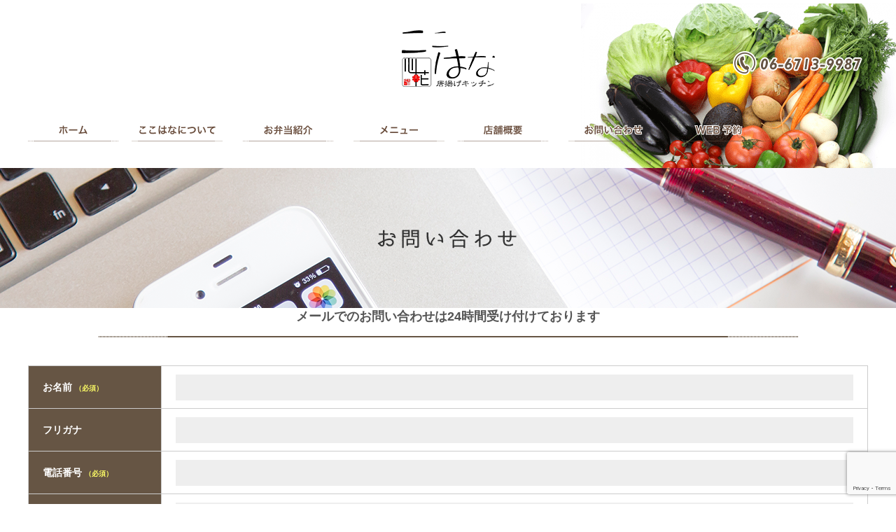

--- FILE ---
content_type: text/html; charset=UTF-8
request_url: http://kacch.com/contact/index.php
body_size: 9376
content:
<!DOCTYPE html>
<html lang="ja">
<head>
  <meta charset="UTF-8">
  <meta http-equiv="X-UA-Compatible" content="IE=edge,chrome=1">
  <script type="text/javascript" id="-1661335263" src="https://www.kacch.com/wp-content/themes/basic/themify/themify-builder/js/themify.builder.script.min.js?version=3.2.3" async=""></script>
  <!-- wp_header -->
  <script>
    (function(html){ html.className = html.className.replace(/\bno-js\b/,'js'); if (html.classList) { html.classList.add( 'js' ); } else { html.className += ' js'; } })(document.documentElement);
  </script>
  <title>大阪市東住吉区の唐揚げキッチンここはな。お弁当としてテイクアウトやデリバリーも行います。｜お問い合わせ</title>
  <!-- All in One SEO Pack 2.3.13.2 by Michael Torbert of Semper Fi Web Design[353,396] -->
  <meta name="description" content="大阪市東住吉区の唐揚げキッチンここはなです。当店ヘルシーで美味しいランチやディナーをお召し上がり頂き、新鮮で安心・安全、栄養素も高い無農薬野菜やこめ油、高原但馬鶏などの使用など、素材にも徹底的にこだわっております。お家でも楽しんで頂けるように、お弁当としてテイクアウト（お持ち帰り）やデリバリー（配達）も行っております。" />
  <meta name="keywords" content="大阪市,東住吉区,唐揚げ,からあげ,弁当,テイクアウト,お持ち帰り,デリバリー,ランチ,ヘルシー,ディナー" />
  <link rel="canonical" href="https://www.kacch.com/contact/" />
  <script>
    (function(i,s,o,g,r,a,m){i['GoogleAnalyticsObject']=r;i[r]=i[r]||function(){
    			(i[r].q=i[r].q||[]).push(arguments)},i[r].l=1*new Date();a=s.createElement(o),
    			m=s.getElementsByTagName(o)[0];a.async=1;a.src=g;m.parentNode.insertBefore(a,m)
    			})(window,document,'script','//www.google-analytics.com/analytics.js','ga');

    			ga('create', 'UA-99988709-44', 'auto');

    			ga('send', 'pageview');
  </script>
  <!-- /all in one seo pack -->
  <link rel='dns-prefetch' href='//cdn.jsdelivr.net' />
  <link rel='dns-prefetch' href='//fonts.googleapis.com' />
  <link rel='dns-prefetch' href='//s.w.org' />
  <script type="text/javascript">
    window._wpemojiSettings = {"baseUrl":"https:\/\/s.w.org\/images\/core\/emoji\/2.2.1\/72x72\/","ext":".png","svgUrl":"https:\/\/s.w.org\/images\/core\/emoji\/2.2.1\/svg\/","svgExt":".svg","source":{"concatemoji":"https:\/\/www.kacch.com\/wp-includes\/js\/wp-emoji-release.min.js?ver=4.7.5"}};
    			!function(a,b,c){function d(a){var b,c,d,e,f=String.fromCharCode;if(!k||!k.fillText)return!1;switch(k.clearRect(0,0,j.width,j.height),k.textBaseline="top",k.font="600 32px Arial",a){case"flag":return k.fillText(f(55356,56826,55356,56819),0,0),!(j.toDataURL().length<3e3)&&(k.clearRect(0,0,j.width,j.height),k.fillText(f(55356,57331,65039,8205,55356,57096),0,0),b=j.toDataURL(),k.clearRect(0,0,j.width,j.height),k.fillText(f(55356,57331,55356,57096),0,0),c=j.toDataURL(),b!==c);case"emoji4":return k.fillText(f(55357,56425,55356,57341,8205,55357,56507),0,0),d=j.toDataURL(),k.clearRect(0,0,j.width,j.height),k.fillText(f(55357,56425,55356,57341,55357,56507),0,0),e=j.toDataURL(),d!==e}return!1}function e(a){var c=b.createElement("script");c.src=a,c.defer=c.type="text/javascript",b.getElementsByTagName("head")[0].appendChild(c)}var f,g,h,i,j=b.createElement("canvas"),k=j.getContext&&j.getContext("2d");for(i=Array("flag","emoji4"),c.supports={everything:!0,everythingExceptFlag:!0},h=0;h<i.length;h++)c.supports[i[h]]=d(i[h]),c.supports.everything=c.supports.everything&&c.supports[i[h]],"flag"!==i[h]&&(c.supports.everythingExceptFlag=c.supports.everythingExceptFlag&&c.supports[i[h]]);c.supports.everythingExceptFlag=c.supports.everythingExceptFlag&&!c.supports.flag,c.DOMReady=!1,c.readyCallback=function(){c.DOMReady=!0},c.supports.everything||(g=function(){c.readyCallback()},b.addEventListener?(b.addEventListener("DOMContentLoaded",g,!1),a.addEventListener("load",g,!1)):(a.attachEvent("onload",g),b.attachEvent("onreadystatechange",function(){"complete"===b.readyState&&c.readyCallback()})),f=c.source||{},f.concatemoji?e(f.concatemoji):f.wpemoji&&f.twemoji&&(e(f.twemoji),e(f.wpemoji)))}(window,document,window._wpemojiSettings);
  </script>
  <style type="text/css">
    img.wp-smiley,
    img.emoji {
    	display: inline !important;
    	border: none !important;
    	box-shadow: none !important;
    	height: 1em !important;
    	width: 1em !important;
    	margin: 0 .07em !important;
    	vertical-align: -0.1em !important;
    	background: none !important;
    	padding: 0 !important;
    }
  </style>
  <link rel='stylesheet' id='themify-common-css' href='https://www.kacch.com/wp-content/themes/basic/themify/css/themify.common.min.css?ver=4.7.5' type='text/css' media='all' />
  <meta name="themify-framework-css" content="themify-framework-css" id="themify-framework-css">
  <meta name="builder-styles-css" content="builder-styles-css" id="builder-styles-css">
  <link rel='stylesheet' id='contact-form-7-css' href='https://www.kacch.com/wp-content/plugins/contact-form-7/includes/css/styles.css?ver=4.8' type='text/css' media='all' />
  <link rel='stylesheet' id='custom-article-css' href='https://www.kacch.com/wp-content/plugins/custom-article/assets/style.css?ver=4.7.5' type='text/css' media='all' />
  <link rel='stylesheet' id='parent-style-css' href='https://www.kacch.com/wp-content/themes/basic/style.css?ver=4.7.5' type='text/css' media='all' />
  <link rel='stylesheet' id='jquery.responsive-nav-css' href='https://www.kacch.com/wp-content/themes/basic-child/css/jquery.responsive-nav.css?ver=19700101000000' type='text/css' media='all' />
  <link rel='stylesheet' id='slider-pro-css' href='https://www.kacch.com/wp-content/themes/basic-child/css/slider-pro.css?ver=19700101000000' type='text/css' media='all' />
  <link rel='stylesheet' id='moto_style-css' href='https://www.kacch.com/wp-content/themes/basic-child/css/moto_style.css?ver=4.7.5' type='text/css' media='all' />
  <link rel='stylesheet' id='temify_customcss-css' href='https://www.kacch.com/wp-content/themes/basic-child/css/temify_custom.css?ver=19700101000000' type='text/css' media='all' />
  <link rel='stylesheet' id='vt_custom-css' href='https://www.kacch.com/wp-content/themes/basic-child/vt_custom.css?ver=4.7.5' type='text/css' media='all' />
  <link rel='stylesheet' id='normalize-style-css' href='https://www.kacch.com/wp-content/themes/basic-child/css/normalize.css?ver=4.7.5' type='text/css' media='all' />
  <link rel='stylesheet' id='foundation-style-css' href='https://www.kacch.com/wp-content/themes/basic-child/css/foundation.min.css?ver=4.7.5' type='text/css' media='all' />
  <link rel='stylesheet' id='font-awesome-css' href='https://www.kacch.com/wp-content/themes/basic-child/css/font-awesome.min.css?ver=4.7.5' type='text/css' media='all' />
  <link rel='stylesheet' id='tablepress-default-css' href='https://www.kacch.com/wp-content/plugins/tablepress/css/default.min.css?ver=1.8' type='text/css' media='all' />
  <link rel='stylesheet' id='theme-style-css' href='https://www.kacch.com/wp-content/themes/basic/style.min.css?ver=4.7.5' type='text/css' media='all' />
  <link rel='stylesheet' id='themify-media-queries-css' href='https://www.kacch.com/wp-content/themes/basic/media-queries.min.css?ver=4.7.5' type='text/css' media='all' />
  <link rel='stylesheet' id='theme-style-child-css' href='https://www.kacch.com/wp-content/themes/basic-child/style.css?ver=4.7.5' type='text/css' media='all' />
  <link rel='stylesheet' id='themify-customize-css' href='https://www.kacch.com/wp-content/uploads/themify-customizer.css?ver=19.12.25.14.27.51' type='text/css' media='all' />
  <link rel='stylesheet' id='themify-builder-2719-generated-css' href='https://www.kacch.com/wp-content/uploads/themify-css/themify-builder-2719-generated.css?ver=20.07.27.09.52.30' type='text/css' media='all' />
  <link rel='stylesheet' id='themify-google-fonts-css' href='https://fonts.googleapis.com/css?family=Old+Standard+TT%3A400%2C400italic%2C700&#038;subset=latin&#038;ver=4.7.5' type='text/css' media='all' />
  <link rel='stylesheet' href='../css/style.css' type='text/css' media='all' />
  <script type='text/javascript' src='https://www.kacch.com/wp-includes/js/jquery/jquery.js?ver=1.12.4'></script>
  <script type='text/javascript' src='https://www.kacch.com/wp-includes/js/jquery/jquery-migrate.min.js?ver=1.4.1'></script>
  <script type='text/javascript' src='//cdn.jsdelivr.net/jquery.easing/1.3/jquery.easing.1.3.js?ver=4.7.5'></script>
<script src="https://www.google.com/recaptcha/api.js?render=6LfMIXkeAAAAADUtzTaXPxjkl7Bz2HwxQVgEj9Ca"></script>
  <script>
      grecaptcha.ready(function () {
        grecaptcha.execute("6LfMIXkeAAAAADUtzTaXPxjkl7Bz2HwxQVgEj9Ca", {action: "sent"}).then(function(token) {
          var recaptchaResponse = document.getElementById("recaptchaResponse");
          recaptchaResponse.value = token;
        });
      });
  </script>
  <script language="JavaScript">
    jQuery (document).ready( function () {
    jQuery ('a[href^=http]').not('[href*="'+location.hostname+'"]').attr('target','_blank');
    })
  </script>
  <script>
    var tf_mobile_menu_trigger_point = 768;
  </script>
  <meta name="viewport" content="width=device-width, initial-scale=1">
  <!--アンカーリンク自動生成-->
  <script type="text/javascript">
    (function($){
        $(function(){
            var anchor = $('.anchor_load'); //アンカーリンクを設置する要素
            var title = $('.anchor .module-title'); //アンカーの対象となる見出し要素

            //変数初期化
            anctext = '';

            $.each(title,function(key,value){
                //ID名を定義
                var id = 'anc' + key; //anc01,anc02....となる

                //それぞれのタイトルにIDを振る
                $(this).attr('id',id);

                //アンカーリンク用のテキストを定義
                anctext += '<li><a href="#' + id + '">' + $(this).text() + '</a></li>';
            });

            //上記で定義したアンカーリンクを設置する要素内に突っ込む
            anchor.empty().append('<ul>' + anctext + '</ul>');

        });
    })(jQuery);
  </script>
  <script src="https://ajaxzip3.github.io/ajaxzip3.js" charset="UTF-8"></script>
  <script src="https://www.kacch.com/wp-content/themes/basic-child/js/pc.js" charset="UTF-8"></script>
  <script type="text/javascript" charset="utf-8">
    jQuery(document).ready(function($){

    $('#slider1').sliderPro({
    	width: 2000,
    	height: 600,
    	aspectRatio: 2000/600,//縦横比の設定
    	imageScaleMode: 'none',
    	arrows: true,//矢印の有無
    	buttons: false,//ページャーの有無
    	autoplay: true,//自動スライドか否か
    	loop: true,//ループ再生か否か
    	//visibleSize: '100%',//前後のスライドを表示(?)
      slideDistance:0,
      fade: true, //フェードを使用するか否か 初期:'false'
    	fadeDuration: 1500, //フェードアニメーションの時間 初期:500
      touchSwipe: false,
    	forceSize: 'fullWidth'//幅いっぱいに表示
    });

    });
  </script>
  <!-- Global Site Tag (gtag.js) - Google Analytics -->
  <script async src="https://www.googletagmanager.com/gtag/js?id=UA-99988709-44"></script>
  <script>
    window.dataLayer = window.dataLayer || [];
    function gtag(){dataLayer.push(arguments)};
    gtag('js', new Date());

    gtag('config', 'UA-99988709-44');
  </script>
</head>
<body class="page-template-default page page-id-2719 themify-fw-3-2-3 basic-1-8-3 skin-default webkit not-ie default_width sidebar-none no-home no-touch themify_lightboxed_images">
  <script type="text/javascript">
    function themifyMobileMenuTrigger() {
    		if( document.body.clientWidth <= tf_mobile_menu_trigger_point ) {
    			jQuery( 'body' ).addClass( 'mobile_menu_active' );
    		} else {
    			jQuery( 'body' ).removeClass( 'mobile_menu_active' );
    		}
    	}
    	themifyMobileMenuTrigger();
    	jQuery( window ).resize( themifyMobileMenuTrigger );
  </script>
  <div id="pagewrap" class="hfeed site">
    <div id="responsive-btn">MENU</div>
    <div id="headerwrap">
      <header id="header" class="pagewidth" itemscope="itemscope" itemtype="https://schema.org/WPHeader">
        <hgroup>
          <div id="site-logo"><a href="https://www.kacch.com" title="大阪市東住吉区にある唐揚げキッチンここはな"><img src="https://www.kacch.com/wp-content/uploads/logo.png" alt="大阪市東住吉区にある唐揚げキッチンここはな" title="大阪市東住吉区にある唐揚げキッチンここはな" /></a></div>
          <div class="rb">
            <div class="top_tel"><img src="https://www.kacch.com/wp-content/uploads/top_tel.png"></div>
          </div>
        </hgroup>
        <div class="social-widget"> </div>
        <!-- /.social-widget -->
      </header>
      <div class="pagewidth">
        <nav id="global-nav" itemscope="itemscope" itemtype="https://schema.org/SiteNavigationElement">
  <ul id="main-nav" class="main-nav menu-name-globalnav"><li id="menu-item-2699" class="navi1 menu-item menu-item-type-post_type menu-item-object-page menu-item-home current-menu-item page_item page-item-2571 current_page_item menu-item-2699"><a href="../index.php">ホーム</a></li>
    <li id="menu-item-2753" class="navi2 menu-item menu-item-type-post_type menu-item-object-page menu-item-2753"><a href="../concept/index.php">ここはなについて</a></li>
    <li id="menu-item-2754" class="navi3 menu-item menu-item-type-post_type menu-item-object-page menu-item-2754"><a href="../obento/index.php">お弁当紹介</a></li>
    <li id="menu-item-2755" class="navi4 menu-item menu-item-type-post_type menu-item-object-page menu-item-2755"><a href="../menu/index.php">メニュー</a></li>
    <li id="menu-item-2717" class="navi5 menu-item menu-item-type-post_type menu-item-object-page menu-item-2717"><a href="../info/index.php">店舗概要</a></li>
    <li id="menu-item-2722" class="navi6 menu-item menu-item-type-post_type menu-item-object-page menu-item-2722"><a href="../contact/index.php">お問い合わせ</a></li>
    <li id="menu-item-2722" class="navi7 menu-item menu-item-type-post_type menu-item-object-page menu-item-2722"><a href="../cart.php">WEB予約</a></li>
  </ul>
</nav>
 </div>
      <!-- /#header -->
    </div>
    <!-- /#headerwrap -->
    <div id="main" class="photo" style="height:200px; background: url(https://www.kacch.com/wp-content/uploads/contact_main.png) center center no-repeat;"></div>
    <div class="bodywrap">
      <div id="body" class="clearfix">
        <!-- layout-container -->
        <div id="layout" class="pagewidth clearfix">
          <!-- content -->
          <div id="content" class="clearfix">
            <div id="page-2719" class="type-page">
              <!-- page-title -->
              <!-- /page-title -->
              <div class="page-content entry-content">
                <script>
                  (function ( $el, el ){
                  	function responsive_classes() {
                  		if ( el.clientWidth > 1024 ) {
                  			$el.removeClass( 'tb_tablet tb_mobile' ).addClass( 'tb_desktop' );
                  		} else if ( el.clientWidth < 480 ) {
                  			$el.removeClass( 'tb_desktop tb_tablet' ).addClass( 'tb_mobile' );
                  		} else if ( el.clientWidth < 1024 ) {
                  			$el.removeClass( 'tb_desktop tb_mobile' ).addClass( 'tb_tablet' );
                  		}
                  	}
                  	responsive_classes();
                  	jQuery( window ).resize( responsive_classes );
                  })( jQuery( 'body' ), document.body )
                </script>
                <script type="text/javascript">
                  if( document.getElementById( "builder-styles-css" ) ) document.getElementById( "builder-styles-css" ).insertAdjacentHTML( "beforebegin", "<link id='builder-styles' rel='stylesheet' href='https://www.kacch.com/wp-content/themes/basic/themify/themify-builder/css/themify-builder-style.min.css?ver=3.2.3' type='text/css' />" );
                </script>
                <div id="themify_builder_content-2719" data-postid="2719" class="themify_builder_content themify_builder_content-2719 themify_builder themify_builder_front">
                  <!-- module_row -->
                  <div data-gutter="gutter-default" class="themify_builder_row themify_builder_2719_row module_row module_row_0 module_row_2719-0 clearfix gutter-default" data-column-alignment="" data-desktop_dir="ltr" data-tablet_dir="ltr" data-mobile_dir="ltr">
                    <div class="row_inner_wrapper">
                      <div class="row_inner gutter-default tablet-col-direction-ltr desktop-col-direction-ltr mobile-col-direction-ltr">
                        <div class="col-full first tb-column  module_column tb_2719_column module_column_0 module_column_2719-0-0">
                          <div class="tb-column-inner">
                            <!-- module text -->
                            <div id="text-2719-0-0-0" class="module module-text text-2719-0-0-0 dnl_title_1  ">
                              <h3 class="module-title">メールでのお問い合わせは24時間受け付けております</h3>
                            </div>
                            <!-- /module text -->
                            <!-- module text -->
                            <div id="plain-text-2719-0-0-1" class="module module-plain-text plain-text-2719-0-0-1 dnl_p6_form_1 ">
                              <div role="form" class="wpcf7" id="wpcf7-f3-p2719-o1" lang="ja" dir="ltr">
                                <div class="screen-reader-response"></div>
																<script src="//ajaxzip3.github.io/ajaxzip3.js" charset="UTF-8"></script>

                                <form action="mail_20220214.php" id="mail_form" method="post" class="wpcf7-form" novalidate="novalidate">
                                  <div style="display: none;"> </div>
                                  <table>
                                    <tbody>
                                      <tr>
                                        <th>お名前 <span>（必須）</span></th>
                                        <td><span class="wpcf7-form-control-wrap your-name"><input type="text" name="お名前" value="" size="40" class="wpcf7-form-control wpcf7-text wpcf7-validates-as-required" aria-required="true" aria-invalid="false" /></span></td>
                                      </tr>
                                      <tr>
                                        <th>フリガナ</th>
                                        <td><span class="wpcf7-form-control-wrap text-furigana"><input type="text" name="ふりがな" value="" size="40" class="wpcf7-form-control wpcf7-text" aria-invalid="false" /></span></td>
                                      </tr>
                                      <tr>
                                        <th>電話番号 <span>（必須）</span></th>
                                        <td><span class="wpcf7-form-control-wrap tel-number"><input type="tel" name="電話番号" value="" size="40" class="wpcf7-form-control wpcf7-text wpcf7-tel wpcf7-validates-as-required wpcf7-validates-as-tel" aria-required="true" aria-invalid="false" /></span></td>
                                      </tr>
                                      <tr>
                                        <th>メールアドレス <span>（必須）</span></th>
                                        <td><span class="wpcf7-form-control-wrap your-email"><input type="email" name="メールアドレス" value="" size="40" class="wpcf7-form-control wpcf7-text wpcf7-email wpcf7-validates-as-required wpcf7-validates-as-email" aria-required="true" aria-invalid="false" /></span></td>
                                      </tr>
                                      <tr>
                                        <th>住所</th>
                                        <td>
																					<span class="wpcf7-form-control-wrap postcode">
																						<input type="text" name="郵便番号" value="" size="40" class="wpcf7-form-control wpcf7-text" id="postcode" aria-invalid="false" placeholder="郵便番号" onChange="AjaxZip3.zip2addr(this,'','都道府県','市区町村');" />
																					</span>
																					<span class="wpcf7-form-control-wrap your-pref">
																						<input type="text" name="都道府県" value="" size="40" class="wpcf7-form-control wpcf7-text" aria-invalid="false" placeholder="都道府県" />
																					</span>
																					 <span class="wpcf7-form-control-wrap your-city">
																						<input type="text" name="市区町村" value="" size="40" class="wpcf7-form-control wpcf7-text" aria-invalid="false" placeholder="市区町村" />
																					</span>
																					 <span class="wpcf7-form-control-wrap your-addnum">
																						<input type="text" name="その他" value="" size="40" class="wpcf7-form-control wpcf7-text" aria-invalid="false" placeholder="その他" />
																					</span>
																				</td>
                                      </tr>
                                      <tr>
                                        <th>お問い合わせ内容 <span>（必須）</span></th>
                                        <td>
																					<span class="wpcf7-form-control-wrap your-message">
																						<textarea name="お問い合わせ内容" cols="40" rows="10" class="wpcf7-form-control wpcf7-textarea wpcf7-validates-as-required" aria-required="true" aria-invalid="false"></textarea>
																					</span>
																				</td>
                                      </tr>
      <input type="hidden" name="recaptchaResponse" id="recaptchaResponse">
                                    </tbody>
                                  </table>
                                  <p><input type="submit" value="確認して送信する" class="wpcf7-form-control wpcf7-submit" /></p>
                                  <div class="wpcf7-response-output wpcf7-display-none"></div>
                                </form>
                              </div>
                            </div>
                            <!-- /module text -->
                          </div>
                          <!-- /.tb-column-inner -->
                        </div>
                        <!-- /.tb-column -->
                      </div>
                      <!-- /row_inner -->
                    </div>
                    <!-- /row_inner_wrapper -->
                  </div>
                  <!-- /module_row -->
                </div>
                <!-- /themify_builder_content -->
                <!-- comments -->
                <!-- /comments -->
              </div>
              <!-- /.post-content -->
            </div>
            <!-- /.type-page -->
          </div>
          <!-- /content -->
        </div>
        <!-- /layout-container -->
      </div>
      <!-- /body -->
    </div>
        
    <!-- /bodywrap -->
    <div id="footerwrap">
  <div class="ft_social">
    <span class="ft_line">
      <a href="https://line.me/ti/p/@sze2180o/"><img src="/wp-content/uploads/ft_line.png"></a>
    </span>
    <span class="ft_fb">
      <a href="https://www.facebook.com/kacch11/"><img src="/wp-content/uploads/ft_fb.png"></a>
    </span>
    <span class="ft_blog">
      <a href="http://ameblo.jp/bbvisio/"><img src="/wp-content/uploads/ft_blog.png"></a>
    </span>
  </div>
  <footer id="footer" class="pagewidth clearfix" itemscope="itemscope" itemtype="https://schema.org/WPFooter">
    <div class="ft_info">
      <div class="ft_info_text">ご質問やご相談はお電話、またはメールよりお気軽にお問い合わせください！</div>
      <div class="ft_info_link">
        <span class="ft_tel">
          <img src="/wp-content/uploads/ft_tel.png">
        </span>
        <span class="ft_mail">
          <a href="/contact/index.php">
            <img src="/wp-content/uploads/ft_mail.png">
          </a>
        </span>
      </div>
    </div>


    <div class="footer-text clearfix">
    </div>
  </footer>
  <div class="f-con">
      <p class="rtt"><a href="#pagewrap"><img src="/wp-content/uploads/rtt.png"></a></p>
  </div>

  <div class="copy">
    <div class="pagewidth">
      <span class="ft_menu"><a href="/index.php">ホーム</a> /
        <a href="/concept/index.php">ここはなについて</a> /
        <a href="/obento/index.php">お弁当紹介</a> /
        <a href="/menu/index.php">メニュー</a> /
        <a href="/info/index.php">店舗案内</a> /
        <a href="/contact/index.php">お問い合わせ</a> /
      <span class="ft_copy_text">&copy; ここはな.All rights reserved.</span>
    </div>
  </div>
</div>
 </div>
  <!-- /#pagewrap -->
  <!-- SCHEMA BEGIN -->
  <script type="application/ld+json">
    [{"@context":"http:\/\/schema.org","@type":"WebPage","mainEntityOfPage":{"@type":"WebPage","@id":"https:\/\/www.kacch.com\/contact\/"},"headline":"\u304a\u554f\u3044\u5408\u308f\u305b","datePublished":"2017-02-09T14:17:42+00:00","dateModified":"2017-02-09T14:17:42+00:00","description":"","commentCount":"0"}]
  </script>
  <!-- /SCHEMA END -->
  <!-- wp_footer -->
  <script type="text/javascript">
    var recaptchaWidgets = [];
    var recaptchaCallback = function() {
    	var forms = document.getElementsByTagName( 'form' );
    	var pattern = /(^|\s)g-recaptcha(\s|$)/;

    	for ( var i = 0; i < forms.length; i++ ) {
    		var divs = forms[ i ].getElementsByTagName( 'div' );

    		for ( var j = 0; j < divs.length; j++ ) {
    			var sitekey = divs[ j ].getAttribute( 'data-sitekey' );

    			if ( divs[ j ].className && divs[ j ].className.match( pattern ) && sitekey ) {
    				var params = {
    					'sitekey': sitekey,
    					'type': divs[ j ].getAttribute( 'data-type' ),
    					'size': divs[ j ].getAttribute( 'data-size' ),
    					'theme': divs[ j ].getAttribute( 'data-theme' ),
    					'badge': divs[ j ].getAttribute( 'data-badge' ),
    					'tabindex': divs[ j ].getAttribute( 'data-tabindex' )
    				};

    				var callback = divs[ j ].getAttribute( 'data-callback' );

    				if ( callback && 'function' == typeof window[ callback ] ) {
    					params[ 'callback' ] = window[ callback ];
    				}

    				var expired_callback = divs[ j ].getAttribute( 'data-expired-callback' );

    				if ( expired_callback && 'function' == typeof window[ expired_callback ] ) {
    					params[ 'expired-callback' ] = window[ expired_callback ];
    				}

    				var widget_id = grecaptcha.render( divs[ j ], params );
    				recaptchaWidgets.push( widget_id );
    				break;
    			}
    		}
    	}
    }

    document.addEventListener( 'wpcf7submit', function( event ) {
    	switch ( event.detail.status ) {
    		case 'spam':
    		case 'mail_sent':
    		case 'mail_failed':
    			for ( var i = 0; i < recaptchaWidgets.length; i++ ) {
    				grecaptcha.reset( recaptchaWidgets[ i ] );
    			}
    	}
    }, false );
  </script>
  <script type='text/javascript'>
    /* <![CDATA[ */
    var themify_vars = {"version":"3.2.3","url":"https:\/\/www.kacch.com\/wp-content\/themes\/basic\/themify","map_key":null,"includesURL":"https:\/\/www.kacch.com\/wp-includes\/","isCached":"on","minify":{"css":{"themify-icons":1,"themify.framework":1,"lightbox":1,"themify-builder-style":1},"js":{"backstretch.themify-version":1,"themify.dropdown":1,"themify.builder.script":1,"themify.scroll-highlight":1,"themify-youtube-bg":1,"themify.parallaxit":1}}};
    var tbLocalScript = {"isAnimationActive":"1","isParallaxActive":"1","isParallaxScrollActive":"1","animationInviewSelectors":[".module.wow",".themify_builder_content .themify_builder_row.wow",".module_row.wow",".builder-posts-wrap > .post.wow"],"backgroundSlider":{"autoplay":5000,"speed":2000},"animationOffset":"100","videoPoster":"https:\/\/www.kacch.com\/wp-content\/themes\/basic\/themify\/themify-builder\/img\/blank.png","backgroundVideoLoop":"yes","builder_url":"https:\/\/www.kacch.com\/wp-content\/themes\/basic\/themify\/themify-builder","framework_url":"https:\/\/www.kacch.com\/wp-content\/themes\/basic\/themify","version":"3.2.3","fullwidth_support":"","fullwidth_container":"body","loadScrollHighlight":"1","addons":[],"breakpoints":{"tablet_landscape":[769,"1024"],"tablet":[681,"768"],"mobile":"480"}};
    var themifyScript = {"lightbox":{"lightboxSelector":".themify_lightbox","lightboxOn":true,"lightboxContentImages":true,"lightboxContentImagesSelector":".post-content a[href$=jpg],.page-content a[href$=jpg],.post-content a[href$=gif],.page-content a[href$=gif],.post-content a[href$=png],.page-content a[href$=png],.post-content a[href$=JPG],.page-content a[href$=JPG],.post-content a[href$=GIF],.page-content a[href$=GIF],.post-content a[href$=PNG],.page-content a[href$=PNG],.post-content a[href$=jpeg],.page-content a[href$=jpeg],.post-content a[href$=JPEG],.page-content a[href$=JPEG]","theme":"pp_default","social_tools":false,"allow_resize":true,"show_title":false,"overlay_gallery":false,"screenWidthNoLightbox":600,"deeplinking":false,"contentImagesAreas":".post, .type-page, .type-highlight, .type-slider","gallerySelector":".gallery-icon > a","lightboxGalleryOn":true},"lightboxContext":"body"};
    var tbScrollHighlight = {"fixedHeaderSelector":"","speed":"900","navigation":"#main-nav","scrollOffset":"0"};
    /* ]]> */
  </script>
  <script type='text/javascript' src='https://www.kacch.com/wp-content/themes/basic/themify/js/main.min.js?ver=3.2.3'></script>
  <script type='text/javascript'>
    /* <![CDATA[ */
    var wpcf7 = {"apiSettings":{"root":"https:\/\/www.kacch.com\/wp-json\/","namespace":"contact-form-7\/v1"},"recaptcha":{"messages":{"empty":"\u3042\u306a\u305f\u304c\u30ed\u30dc\u30c3\u30c8\u3067\u306f\u306a\u3044\u3053\u3068\u3092\u8a3c\u660e\u3057\u3066\u304f\u3060\u3055\u3044\u3002"}}};
    /* ]]> */
  </script>
  <script type='text/javascript' src='https://www.kacch.com/wp-content/themes/basic-child/js/jquery.responsive-nav.js?ver=1.0.0'></script>
  <script type='text/javascript' src='https://www.kacch.com/wp-content/themes/basic-child/js/jquery.sliderPro.js?ver=1.0.0'></script>
  <script type='text/javascript' src='https://www.kacch.com/wp-content/themes/basic-child/js/jquery.overflowScroll.js?ver=1.0.0'></script>
  <script type='text/javascript' src='https://www.kacch.com/wp-content/themes/basic-child/js/vendor/modernizr.js?ver=4.7.5'></script>
  <script type='text/javascript'>
    /* <![CDATA[ */
    var themifyScript = {"lightbox":{"lightboxSelector":".themify_lightbox","lightboxOn":true,"lightboxContentImages":true,"lightboxContentImagesSelector":".post-content a[href$=jpg],.page-content a[href$=jpg],.post-content a[href$=gif],.page-content a[href$=gif],.post-content a[href$=png],.page-content a[href$=png],.post-content a[href$=JPG],.page-content a[href$=JPG],.post-content a[href$=GIF],.page-content a[href$=GIF],.post-content a[href$=PNG],.page-content a[href$=PNG],.post-content a[href$=jpeg],.page-content a[href$=jpeg],.post-content a[href$=JPEG],.page-content a[href$=JPEG]","theme":"pp_default","social_tools":false,"allow_resize":true,"show_title":false,"overlay_gallery":false,"screenWidthNoLightbox":600,"deeplinking":false,"contentImagesAreas":".post, .type-page, .type-highlight, .type-slider","gallerySelector":".gallery-icon > a","lightboxGalleryOn":true},"lightboxContext":"#pagewrap"};
    /* ]]> */
  </script>
  <script type='text/javascript' src='https://www.kacch.com/wp-content/themes/basic/js/themify.script.min.js?ver=4.7.5'></script>
  <script type='text/javascript' src='https://www.kacch.com/wp-includes/js/comment-reply.min.js?ver=4.7.5'></script>
  <script type='text/javascript' src='https://www.kacch.com/wp-includes/js/wp-embed.min.js?ver=4.7.5'></script>
  <script type='text/javascript' src='https://www.google.com/recaptcha/api.js?onload=recaptchaCallback&#038;render=explicit&#038;ver=2.0'></script>
  <script type="text/javascript">
    jQuery.noConflict();
    				(function( $ ) {
    					$(function() {
    						// More code using $ as alias to jQuery
    						$("area[href*=\\#],a[href*=\\#]:not([href=\\#]):not([href^='\\#tab']):not([href^='\\#quicktab']):not([href^='\\#pane'])").click(function() {
    							if (location.pathname.replace(/^\//,'') == this.pathname.replace(/^\//,'') && location.hostname == this.hostname) {
    								var target = $(this.hash);
    								target = target.length ? target : $('[name=' + this.hash.slice(1) +']');
    								if (target.length) {
    								$('html,body').animate({
    								scrollTop: target.offset().top - 20
    								},900 ,'easeInQuint');
    								return false;
    								}
    							}
    						});
    					});
    				})(jQuery);
  </script>
<script defer src="https://static.cloudflareinsights.com/beacon.min.js/vcd15cbe7772f49c399c6a5babf22c1241717689176015" integrity="sha512-ZpsOmlRQV6y907TI0dKBHq9Md29nnaEIPlkf84rnaERnq6zvWvPUqr2ft8M1aS28oN72PdrCzSjY4U6VaAw1EQ==" data-cf-beacon='{"version":"2024.11.0","token":"8c8d3802923341dea744a1c2cc0a24dd","r":1,"server_timing":{"name":{"cfCacheStatus":true,"cfEdge":true,"cfExtPri":true,"cfL4":true,"cfOrigin":true,"cfSpeedBrain":true},"location_startswith":null}}' crossorigin="anonymous"></script>
</body>
</html>


--- FILE ---
content_type: text/html; charset=utf-8
request_url: https://www.google.com/recaptcha/api2/anchor?ar=1&k=6LfMIXkeAAAAADUtzTaXPxjkl7Bz2HwxQVgEj9Ca&co=aHR0cDovL2thY2NoLmNvbTo4MA..&hl=en&v=N67nZn4AqZkNcbeMu4prBgzg&size=invisible&anchor-ms=20000&execute-ms=30000&cb=ehmqyv6ici5k
body_size: 48544
content:
<!DOCTYPE HTML><html dir="ltr" lang="en"><head><meta http-equiv="Content-Type" content="text/html; charset=UTF-8">
<meta http-equiv="X-UA-Compatible" content="IE=edge">
<title>reCAPTCHA</title>
<style type="text/css">
/* cyrillic-ext */
@font-face {
  font-family: 'Roboto';
  font-style: normal;
  font-weight: 400;
  font-stretch: 100%;
  src: url(//fonts.gstatic.com/s/roboto/v48/KFO7CnqEu92Fr1ME7kSn66aGLdTylUAMa3GUBHMdazTgWw.woff2) format('woff2');
  unicode-range: U+0460-052F, U+1C80-1C8A, U+20B4, U+2DE0-2DFF, U+A640-A69F, U+FE2E-FE2F;
}
/* cyrillic */
@font-face {
  font-family: 'Roboto';
  font-style: normal;
  font-weight: 400;
  font-stretch: 100%;
  src: url(//fonts.gstatic.com/s/roboto/v48/KFO7CnqEu92Fr1ME7kSn66aGLdTylUAMa3iUBHMdazTgWw.woff2) format('woff2');
  unicode-range: U+0301, U+0400-045F, U+0490-0491, U+04B0-04B1, U+2116;
}
/* greek-ext */
@font-face {
  font-family: 'Roboto';
  font-style: normal;
  font-weight: 400;
  font-stretch: 100%;
  src: url(//fonts.gstatic.com/s/roboto/v48/KFO7CnqEu92Fr1ME7kSn66aGLdTylUAMa3CUBHMdazTgWw.woff2) format('woff2');
  unicode-range: U+1F00-1FFF;
}
/* greek */
@font-face {
  font-family: 'Roboto';
  font-style: normal;
  font-weight: 400;
  font-stretch: 100%;
  src: url(//fonts.gstatic.com/s/roboto/v48/KFO7CnqEu92Fr1ME7kSn66aGLdTylUAMa3-UBHMdazTgWw.woff2) format('woff2');
  unicode-range: U+0370-0377, U+037A-037F, U+0384-038A, U+038C, U+038E-03A1, U+03A3-03FF;
}
/* math */
@font-face {
  font-family: 'Roboto';
  font-style: normal;
  font-weight: 400;
  font-stretch: 100%;
  src: url(//fonts.gstatic.com/s/roboto/v48/KFO7CnqEu92Fr1ME7kSn66aGLdTylUAMawCUBHMdazTgWw.woff2) format('woff2');
  unicode-range: U+0302-0303, U+0305, U+0307-0308, U+0310, U+0312, U+0315, U+031A, U+0326-0327, U+032C, U+032F-0330, U+0332-0333, U+0338, U+033A, U+0346, U+034D, U+0391-03A1, U+03A3-03A9, U+03B1-03C9, U+03D1, U+03D5-03D6, U+03F0-03F1, U+03F4-03F5, U+2016-2017, U+2034-2038, U+203C, U+2040, U+2043, U+2047, U+2050, U+2057, U+205F, U+2070-2071, U+2074-208E, U+2090-209C, U+20D0-20DC, U+20E1, U+20E5-20EF, U+2100-2112, U+2114-2115, U+2117-2121, U+2123-214F, U+2190, U+2192, U+2194-21AE, U+21B0-21E5, U+21F1-21F2, U+21F4-2211, U+2213-2214, U+2216-22FF, U+2308-230B, U+2310, U+2319, U+231C-2321, U+2336-237A, U+237C, U+2395, U+239B-23B7, U+23D0, U+23DC-23E1, U+2474-2475, U+25AF, U+25B3, U+25B7, U+25BD, U+25C1, U+25CA, U+25CC, U+25FB, U+266D-266F, U+27C0-27FF, U+2900-2AFF, U+2B0E-2B11, U+2B30-2B4C, U+2BFE, U+3030, U+FF5B, U+FF5D, U+1D400-1D7FF, U+1EE00-1EEFF;
}
/* symbols */
@font-face {
  font-family: 'Roboto';
  font-style: normal;
  font-weight: 400;
  font-stretch: 100%;
  src: url(//fonts.gstatic.com/s/roboto/v48/KFO7CnqEu92Fr1ME7kSn66aGLdTylUAMaxKUBHMdazTgWw.woff2) format('woff2');
  unicode-range: U+0001-000C, U+000E-001F, U+007F-009F, U+20DD-20E0, U+20E2-20E4, U+2150-218F, U+2190, U+2192, U+2194-2199, U+21AF, U+21E6-21F0, U+21F3, U+2218-2219, U+2299, U+22C4-22C6, U+2300-243F, U+2440-244A, U+2460-24FF, U+25A0-27BF, U+2800-28FF, U+2921-2922, U+2981, U+29BF, U+29EB, U+2B00-2BFF, U+4DC0-4DFF, U+FFF9-FFFB, U+10140-1018E, U+10190-1019C, U+101A0, U+101D0-101FD, U+102E0-102FB, U+10E60-10E7E, U+1D2C0-1D2D3, U+1D2E0-1D37F, U+1F000-1F0FF, U+1F100-1F1AD, U+1F1E6-1F1FF, U+1F30D-1F30F, U+1F315, U+1F31C, U+1F31E, U+1F320-1F32C, U+1F336, U+1F378, U+1F37D, U+1F382, U+1F393-1F39F, U+1F3A7-1F3A8, U+1F3AC-1F3AF, U+1F3C2, U+1F3C4-1F3C6, U+1F3CA-1F3CE, U+1F3D4-1F3E0, U+1F3ED, U+1F3F1-1F3F3, U+1F3F5-1F3F7, U+1F408, U+1F415, U+1F41F, U+1F426, U+1F43F, U+1F441-1F442, U+1F444, U+1F446-1F449, U+1F44C-1F44E, U+1F453, U+1F46A, U+1F47D, U+1F4A3, U+1F4B0, U+1F4B3, U+1F4B9, U+1F4BB, U+1F4BF, U+1F4C8-1F4CB, U+1F4D6, U+1F4DA, U+1F4DF, U+1F4E3-1F4E6, U+1F4EA-1F4ED, U+1F4F7, U+1F4F9-1F4FB, U+1F4FD-1F4FE, U+1F503, U+1F507-1F50B, U+1F50D, U+1F512-1F513, U+1F53E-1F54A, U+1F54F-1F5FA, U+1F610, U+1F650-1F67F, U+1F687, U+1F68D, U+1F691, U+1F694, U+1F698, U+1F6AD, U+1F6B2, U+1F6B9-1F6BA, U+1F6BC, U+1F6C6-1F6CF, U+1F6D3-1F6D7, U+1F6E0-1F6EA, U+1F6F0-1F6F3, U+1F6F7-1F6FC, U+1F700-1F7FF, U+1F800-1F80B, U+1F810-1F847, U+1F850-1F859, U+1F860-1F887, U+1F890-1F8AD, U+1F8B0-1F8BB, U+1F8C0-1F8C1, U+1F900-1F90B, U+1F93B, U+1F946, U+1F984, U+1F996, U+1F9E9, U+1FA00-1FA6F, U+1FA70-1FA7C, U+1FA80-1FA89, U+1FA8F-1FAC6, U+1FACE-1FADC, U+1FADF-1FAE9, U+1FAF0-1FAF8, U+1FB00-1FBFF;
}
/* vietnamese */
@font-face {
  font-family: 'Roboto';
  font-style: normal;
  font-weight: 400;
  font-stretch: 100%;
  src: url(//fonts.gstatic.com/s/roboto/v48/KFO7CnqEu92Fr1ME7kSn66aGLdTylUAMa3OUBHMdazTgWw.woff2) format('woff2');
  unicode-range: U+0102-0103, U+0110-0111, U+0128-0129, U+0168-0169, U+01A0-01A1, U+01AF-01B0, U+0300-0301, U+0303-0304, U+0308-0309, U+0323, U+0329, U+1EA0-1EF9, U+20AB;
}
/* latin-ext */
@font-face {
  font-family: 'Roboto';
  font-style: normal;
  font-weight: 400;
  font-stretch: 100%;
  src: url(//fonts.gstatic.com/s/roboto/v48/KFO7CnqEu92Fr1ME7kSn66aGLdTylUAMa3KUBHMdazTgWw.woff2) format('woff2');
  unicode-range: U+0100-02BA, U+02BD-02C5, U+02C7-02CC, U+02CE-02D7, U+02DD-02FF, U+0304, U+0308, U+0329, U+1D00-1DBF, U+1E00-1E9F, U+1EF2-1EFF, U+2020, U+20A0-20AB, U+20AD-20C0, U+2113, U+2C60-2C7F, U+A720-A7FF;
}
/* latin */
@font-face {
  font-family: 'Roboto';
  font-style: normal;
  font-weight: 400;
  font-stretch: 100%;
  src: url(//fonts.gstatic.com/s/roboto/v48/KFO7CnqEu92Fr1ME7kSn66aGLdTylUAMa3yUBHMdazQ.woff2) format('woff2');
  unicode-range: U+0000-00FF, U+0131, U+0152-0153, U+02BB-02BC, U+02C6, U+02DA, U+02DC, U+0304, U+0308, U+0329, U+2000-206F, U+20AC, U+2122, U+2191, U+2193, U+2212, U+2215, U+FEFF, U+FFFD;
}
/* cyrillic-ext */
@font-face {
  font-family: 'Roboto';
  font-style: normal;
  font-weight: 500;
  font-stretch: 100%;
  src: url(//fonts.gstatic.com/s/roboto/v48/KFO7CnqEu92Fr1ME7kSn66aGLdTylUAMa3GUBHMdazTgWw.woff2) format('woff2');
  unicode-range: U+0460-052F, U+1C80-1C8A, U+20B4, U+2DE0-2DFF, U+A640-A69F, U+FE2E-FE2F;
}
/* cyrillic */
@font-face {
  font-family: 'Roboto';
  font-style: normal;
  font-weight: 500;
  font-stretch: 100%;
  src: url(//fonts.gstatic.com/s/roboto/v48/KFO7CnqEu92Fr1ME7kSn66aGLdTylUAMa3iUBHMdazTgWw.woff2) format('woff2');
  unicode-range: U+0301, U+0400-045F, U+0490-0491, U+04B0-04B1, U+2116;
}
/* greek-ext */
@font-face {
  font-family: 'Roboto';
  font-style: normal;
  font-weight: 500;
  font-stretch: 100%;
  src: url(//fonts.gstatic.com/s/roboto/v48/KFO7CnqEu92Fr1ME7kSn66aGLdTylUAMa3CUBHMdazTgWw.woff2) format('woff2');
  unicode-range: U+1F00-1FFF;
}
/* greek */
@font-face {
  font-family: 'Roboto';
  font-style: normal;
  font-weight: 500;
  font-stretch: 100%;
  src: url(//fonts.gstatic.com/s/roboto/v48/KFO7CnqEu92Fr1ME7kSn66aGLdTylUAMa3-UBHMdazTgWw.woff2) format('woff2');
  unicode-range: U+0370-0377, U+037A-037F, U+0384-038A, U+038C, U+038E-03A1, U+03A3-03FF;
}
/* math */
@font-face {
  font-family: 'Roboto';
  font-style: normal;
  font-weight: 500;
  font-stretch: 100%;
  src: url(//fonts.gstatic.com/s/roboto/v48/KFO7CnqEu92Fr1ME7kSn66aGLdTylUAMawCUBHMdazTgWw.woff2) format('woff2');
  unicode-range: U+0302-0303, U+0305, U+0307-0308, U+0310, U+0312, U+0315, U+031A, U+0326-0327, U+032C, U+032F-0330, U+0332-0333, U+0338, U+033A, U+0346, U+034D, U+0391-03A1, U+03A3-03A9, U+03B1-03C9, U+03D1, U+03D5-03D6, U+03F0-03F1, U+03F4-03F5, U+2016-2017, U+2034-2038, U+203C, U+2040, U+2043, U+2047, U+2050, U+2057, U+205F, U+2070-2071, U+2074-208E, U+2090-209C, U+20D0-20DC, U+20E1, U+20E5-20EF, U+2100-2112, U+2114-2115, U+2117-2121, U+2123-214F, U+2190, U+2192, U+2194-21AE, U+21B0-21E5, U+21F1-21F2, U+21F4-2211, U+2213-2214, U+2216-22FF, U+2308-230B, U+2310, U+2319, U+231C-2321, U+2336-237A, U+237C, U+2395, U+239B-23B7, U+23D0, U+23DC-23E1, U+2474-2475, U+25AF, U+25B3, U+25B7, U+25BD, U+25C1, U+25CA, U+25CC, U+25FB, U+266D-266F, U+27C0-27FF, U+2900-2AFF, U+2B0E-2B11, U+2B30-2B4C, U+2BFE, U+3030, U+FF5B, U+FF5D, U+1D400-1D7FF, U+1EE00-1EEFF;
}
/* symbols */
@font-face {
  font-family: 'Roboto';
  font-style: normal;
  font-weight: 500;
  font-stretch: 100%;
  src: url(//fonts.gstatic.com/s/roboto/v48/KFO7CnqEu92Fr1ME7kSn66aGLdTylUAMaxKUBHMdazTgWw.woff2) format('woff2');
  unicode-range: U+0001-000C, U+000E-001F, U+007F-009F, U+20DD-20E0, U+20E2-20E4, U+2150-218F, U+2190, U+2192, U+2194-2199, U+21AF, U+21E6-21F0, U+21F3, U+2218-2219, U+2299, U+22C4-22C6, U+2300-243F, U+2440-244A, U+2460-24FF, U+25A0-27BF, U+2800-28FF, U+2921-2922, U+2981, U+29BF, U+29EB, U+2B00-2BFF, U+4DC0-4DFF, U+FFF9-FFFB, U+10140-1018E, U+10190-1019C, U+101A0, U+101D0-101FD, U+102E0-102FB, U+10E60-10E7E, U+1D2C0-1D2D3, U+1D2E0-1D37F, U+1F000-1F0FF, U+1F100-1F1AD, U+1F1E6-1F1FF, U+1F30D-1F30F, U+1F315, U+1F31C, U+1F31E, U+1F320-1F32C, U+1F336, U+1F378, U+1F37D, U+1F382, U+1F393-1F39F, U+1F3A7-1F3A8, U+1F3AC-1F3AF, U+1F3C2, U+1F3C4-1F3C6, U+1F3CA-1F3CE, U+1F3D4-1F3E0, U+1F3ED, U+1F3F1-1F3F3, U+1F3F5-1F3F7, U+1F408, U+1F415, U+1F41F, U+1F426, U+1F43F, U+1F441-1F442, U+1F444, U+1F446-1F449, U+1F44C-1F44E, U+1F453, U+1F46A, U+1F47D, U+1F4A3, U+1F4B0, U+1F4B3, U+1F4B9, U+1F4BB, U+1F4BF, U+1F4C8-1F4CB, U+1F4D6, U+1F4DA, U+1F4DF, U+1F4E3-1F4E6, U+1F4EA-1F4ED, U+1F4F7, U+1F4F9-1F4FB, U+1F4FD-1F4FE, U+1F503, U+1F507-1F50B, U+1F50D, U+1F512-1F513, U+1F53E-1F54A, U+1F54F-1F5FA, U+1F610, U+1F650-1F67F, U+1F687, U+1F68D, U+1F691, U+1F694, U+1F698, U+1F6AD, U+1F6B2, U+1F6B9-1F6BA, U+1F6BC, U+1F6C6-1F6CF, U+1F6D3-1F6D7, U+1F6E0-1F6EA, U+1F6F0-1F6F3, U+1F6F7-1F6FC, U+1F700-1F7FF, U+1F800-1F80B, U+1F810-1F847, U+1F850-1F859, U+1F860-1F887, U+1F890-1F8AD, U+1F8B0-1F8BB, U+1F8C0-1F8C1, U+1F900-1F90B, U+1F93B, U+1F946, U+1F984, U+1F996, U+1F9E9, U+1FA00-1FA6F, U+1FA70-1FA7C, U+1FA80-1FA89, U+1FA8F-1FAC6, U+1FACE-1FADC, U+1FADF-1FAE9, U+1FAF0-1FAF8, U+1FB00-1FBFF;
}
/* vietnamese */
@font-face {
  font-family: 'Roboto';
  font-style: normal;
  font-weight: 500;
  font-stretch: 100%;
  src: url(//fonts.gstatic.com/s/roboto/v48/KFO7CnqEu92Fr1ME7kSn66aGLdTylUAMa3OUBHMdazTgWw.woff2) format('woff2');
  unicode-range: U+0102-0103, U+0110-0111, U+0128-0129, U+0168-0169, U+01A0-01A1, U+01AF-01B0, U+0300-0301, U+0303-0304, U+0308-0309, U+0323, U+0329, U+1EA0-1EF9, U+20AB;
}
/* latin-ext */
@font-face {
  font-family: 'Roboto';
  font-style: normal;
  font-weight: 500;
  font-stretch: 100%;
  src: url(//fonts.gstatic.com/s/roboto/v48/KFO7CnqEu92Fr1ME7kSn66aGLdTylUAMa3KUBHMdazTgWw.woff2) format('woff2');
  unicode-range: U+0100-02BA, U+02BD-02C5, U+02C7-02CC, U+02CE-02D7, U+02DD-02FF, U+0304, U+0308, U+0329, U+1D00-1DBF, U+1E00-1E9F, U+1EF2-1EFF, U+2020, U+20A0-20AB, U+20AD-20C0, U+2113, U+2C60-2C7F, U+A720-A7FF;
}
/* latin */
@font-face {
  font-family: 'Roboto';
  font-style: normal;
  font-weight: 500;
  font-stretch: 100%;
  src: url(//fonts.gstatic.com/s/roboto/v48/KFO7CnqEu92Fr1ME7kSn66aGLdTylUAMa3yUBHMdazQ.woff2) format('woff2');
  unicode-range: U+0000-00FF, U+0131, U+0152-0153, U+02BB-02BC, U+02C6, U+02DA, U+02DC, U+0304, U+0308, U+0329, U+2000-206F, U+20AC, U+2122, U+2191, U+2193, U+2212, U+2215, U+FEFF, U+FFFD;
}
/* cyrillic-ext */
@font-face {
  font-family: 'Roboto';
  font-style: normal;
  font-weight: 900;
  font-stretch: 100%;
  src: url(//fonts.gstatic.com/s/roboto/v48/KFO7CnqEu92Fr1ME7kSn66aGLdTylUAMa3GUBHMdazTgWw.woff2) format('woff2');
  unicode-range: U+0460-052F, U+1C80-1C8A, U+20B4, U+2DE0-2DFF, U+A640-A69F, U+FE2E-FE2F;
}
/* cyrillic */
@font-face {
  font-family: 'Roboto';
  font-style: normal;
  font-weight: 900;
  font-stretch: 100%;
  src: url(//fonts.gstatic.com/s/roboto/v48/KFO7CnqEu92Fr1ME7kSn66aGLdTylUAMa3iUBHMdazTgWw.woff2) format('woff2');
  unicode-range: U+0301, U+0400-045F, U+0490-0491, U+04B0-04B1, U+2116;
}
/* greek-ext */
@font-face {
  font-family: 'Roboto';
  font-style: normal;
  font-weight: 900;
  font-stretch: 100%;
  src: url(//fonts.gstatic.com/s/roboto/v48/KFO7CnqEu92Fr1ME7kSn66aGLdTylUAMa3CUBHMdazTgWw.woff2) format('woff2');
  unicode-range: U+1F00-1FFF;
}
/* greek */
@font-face {
  font-family: 'Roboto';
  font-style: normal;
  font-weight: 900;
  font-stretch: 100%;
  src: url(//fonts.gstatic.com/s/roboto/v48/KFO7CnqEu92Fr1ME7kSn66aGLdTylUAMa3-UBHMdazTgWw.woff2) format('woff2');
  unicode-range: U+0370-0377, U+037A-037F, U+0384-038A, U+038C, U+038E-03A1, U+03A3-03FF;
}
/* math */
@font-face {
  font-family: 'Roboto';
  font-style: normal;
  font-weight: 900;
  font-stretch: 100%;
  src: url(//fonts.gstatic.com/s/roboto/v48/KFO7CnqEu92Fr1ME7kSn66aGLdTylUAMawCUBHMdazTgWw.woff2) format('woff2');
  unicode-range: U+0302-0303, U+0305, U+0307-0308, U+0310, U+0312, U+0315, U+031A, U+0326-0327, U+032C, U+032F-0330, U+0332-0333, U+0338, U+033A, U+0346, U+034D, U+0391-03A1, U+03A3-03A9, U+03B1-03C9, U+03D1, U+03D5-03D6, U+03F0-03F1, U+03F4-03F5, U+2016-2017, U+2034-2038, U+203C, U+2040, U+2043, U+2047, U+2050, U+2057, U+205F, U+2070-2071, U+2074-208E, U+2090-209C, U+20D0-20DC, U+20E1, U+20E5-20EF, U+2100-2112, U+2114-2115, U+2117-2121, U+2123-214F, U+2190, U+2192, U+2194-21AE, U+21B0-21E5, U+21F1-21F2, U+21F4-2211, U+2213-2214, U+2216-22FF, U+2308-230B, U+2310, U+2319, U+231C-2321, U+2336-237A, U+237C, U+2395, U+239B-23B7, U+23D0, U+23DC-23E1, U+2474-2475, U+25AF, U+25B3, U+25B7, U+25BD, U+25C1, U+25CA, U+25CC, U+25FB, U+266D-266F, U+27C0-27FF, U+2900-2AFF, U+2B0E-2B11, U+2B30-2B4C, U+2BFE, U+3030, U+FF5B, U+FF5D, U+1D400-1D7FF, U+1EE00-1EEFF;
}
/* symbols */
@font-face {
  font-family: 'Roboto';
  font-style: normal;
  font-weight: 900;
  font-stretch: 100%;
  src: url(//fonts.gstatic.com/s/roboto/v48/KFO7CnqEu92Fr1ME7kSn66aGLdTylUAMaxKUBHMdazTgWw.woff2) format('woff2');
  unicode-range: U+0001-000C, U+000E-001F, U+007F-009F, U+20DD-20E0, U+20E2-20E4, U+2150-218F, U+2190, U+2192, U+2194-2199, U+21AF, U+21E6-21F0, U+21F3, U+2218-2219, U+2299, U+22C4-22C6, U+2300-243F, U+2440-244A, U+2460-24FF, U+25A0-27BF, U+2800-28FF, U+2921-2922, U+2981, U+29BF, U+29EB, U+2B00-2BFF, U+4DC0-4DFF, U+FFF9-FFFB, U+10140-1018E, U+10190-1019C, U+101A0, U+101D0-101FD, U+102E0-102FB, U+10E60-10E7E, U+1D2C0-1D2D3, U+1D2E0-1D37F, U+1F000-1F0FF, U+1F100-1F1AD, U+1F1E6-1F1FF, U+1F30D-1F30F, U+1F315, U+1F31C, U+1F31E, U+1F320-1F32C, U+1F336, U+1F378, U+1F37D, U+1F382, U+1F393-1F39F, U+1F3A7-1F3A8, U+1F3AC-1F3AF, U+1F3C2, U+1F3C4-1F3C6, U+1F3CA-1F3CE, U+1F3D4-1F3E0, U+1F3ED, U+1F3F1-1F3F3, U+1F3F5-1F3F7, U+1F408, U+1F415, U+1F41F, U+1F426, U+1F43F, U+1F441-1F442, U+1F444, U+1F446-1F449, U+1F44C-1F44E, U+1F453, U+1F46A, U+1F47D, U+1F4A3, U+1F4B0, U+1F4B3, U+1F4B9, U+1F4BB, U+1F4BF, U+1F4C8-1F4CB, U+1F4D6, U+1F4DA, U+1F4DF, U+1F4E3-1F4E6, U+1F4EA-1F4ED, U+1F4F7, U+1F4F9-1F4FB, U+1F4FD-1F4FE, U+1F503, U+1F507-1F50B, U+1F50D, U+1F512-1F513, U+1F53E-1F54A, U+1F54F-1F5FA, U+1F610, U+1F650-1F67F, U+1F687, U+1F68D, U+1F691, U+1F694, U+1F698, U+1F6AD, U+1F6B2, U+1F6B9-1F6BA, U+1F6BC, U+1F6C6-1F6CF, U+1F6D3-1F6D7, U+1F6E0-1F6EA, U+1F6F0-1F6F3, U+1F6F7-1F6FC, U+1F700-1F7FF, U+1F800-1F80B, U+1F810-1F847, U+1F850-1F859, U+1F860-1F887, U+1F890-1F8AD, U+1F8B0-1F8BB, U+1F8C0-1F8C1, U+1F900-1F90B, U+1F93B, U+1F946, U+1F984, U+1F996, U+1F9E9, U+1FA00-1FA6F, U+1FA70-1FA7C, U+1FA80-1FA89, U+1FA8F-1FAC6, U+1FACE-1FADC, U+1FADF-1FAE9, U+1FAF0-1FAF8, U+1FB00-1FBFF;
}
/* vietnamese */
@font-face {
  font-family: 'Roboto';
  font-style: normal;
  font-weight: 900;
  font-stretch: 100%;
  src: url(//fonts.gstatic.com/s/roboto/v48/KFO7CnqEu92Fr1ME7kSn66aGLdTylUAMa3OUBHMdazTgWw.woff2) format('woff2');
  unicode-range: U+0102-0103, U+0110-0111, U+0128-0129, U+0168-0169, U+01A0-01A1, U+01AF-01B0, U+0300-0301, U+0303-0304, U+0308-0309, U+0323, U+0329, U+1EA0-1EF9, U+20AB;
}
/* latin-ext */
@font-face {
  font-family: 'Roboto';
  font-style: normal;
  font-weight: 900;
  font-stretch: 100%;
  src: url(//fonts.gstatic.com/s/roboto/v48/KFO7CnqEu92Fr1ME7kSn66aGLdTylUAMa3KUBHMdazTgWw.woff2) format('woff2');
  unicode-range: U+0100-02BA, U+02BD-02C5, U+02C7-02CC, U+02CE-02D7, U+02DD-02FF, U+0304, U+0308, U+0329, U+1D00-1DBF, U+1E00-1E9F, U+1EF2-1EFF, U+2020, U+20A0-20AB, U+20AD-20C0, U+2113, U+2C60-2C7F, U+A720-A7FF;
}
/* latin */
@font-face {
  font-family: 'Roboto';
  font-style: normal;
  font-weight: 900;
  font-stretch: 100%;
  src: url(//fonts.gstatic.com/s/roboto/v48/KFO7CnqEu92Fr1ME7kSn66aGLdTylUAMa3yUBHMdazQ.woff2) format('woff2');
  unicode-range: U+0000-00FF, U+0131, U+0152-0153, U+02BB-02BC, U+02C6, U+02DA, U+02DC, U+0304, U+0308, U+0329, U+2000-206F, U+20AC, U+2122, U+2191, U+2193, U+2212, U+2215, U+FEFF, U+FFFD;
}

</style>
<link rel="stylesheet" type="text/css" href="https://www.gstatic.com/recaptcha/releases/N67nZn4AqZkNcbeMu4prBgzg/styles__ltr.css">
<script nonce="Vji4mJxIfIe5sdREczyhvg" type="text/javascript">window['__recaptcha_api'] = 'https://www.google.com/recaptcha/api2/';</script>
<script type="text/javascript" src="https://www.gstatic.com/recaptcha/releases/N67nZn4AqZkNcbeMu4prBgzg/recaptcha__en.js" nonce="Vji4mJxIfIe5sdREczyhvg">
      
    </script></head>
<body><div id="rc-anchor-alert" class="rc-anchor-alert"></div>
<input type="hidden" id="recaptcha-token" value="[base64]">
<script type="text/javascript" nonce="Vji4mJxIfIe5sdREczyhvg">
      recaptcha.anchor.Main.init("[\x22ainput\x22,[\x22bgdata\x22,\x22\x22,\[base64]/[base64]/[base64]/[base64]/[base64]/[base64]/[base64]/[base64]/[base64]/[base64]/[base64]/[base64]/[base64]/[base64]\x22,\[base64]\\u003d\x22,\[base64]/Cr8OZwoHDsj8PPsOjw69DR2c3wqjCg8KgwrfDisO9w5bClcOxw67DkcKFXlR/wqnCmRd7PAXDhcOeHsOtw6TDvcOiw6tvw4rCvMK8woLCkcKNDkfCgzd/w7PCk2bComXDosOsw7EqccKRWsKXEEjClDc7w5HCm8Oawq5jw6vDqMKAwoDDvmsqNcOAwrbChcKow51pW8O4U0PCssO+IwLDhcKWf8KBY0dwYG1Aw54dSXpUQcOzfsK/w4fCrsKVw5YHZcKLQcKaAyJfDsKcw4zDuXnDu0HCvlDClGpgIcKKZsOew5Jjw40pwpRrICnCkcKaaQfDjMKqasKuw7Bfw7htJcKew4HCvsOqwrbDigHDr8Kmw5LCscKNWH/CuHkNasODwqfDmsKvwpBRIxg3LCbCqSlZwrfCk0wrw7nCqsOhw4LCvMOYwqPDvlnDrsO2w7TDtHHCu2/[base64]/DukHCscKuwqQAw712KMO0w5AsTHMmUyFlw5QycCPDjHA/[base64]/[base64]/CrcORw4XDoxJPBDtFw7nDuMO+JlzDkXnDm8OYaFzCrMKGf8Kuw7XDj8Onw7fCqsKhwp1Rw6YLwpJ0w5zDk0LCkUvDglPDvMKVw5/DhRgkwp51X8KLEsKMN8OfwrXCosKKdMKTwoRzG15ZfcK1LMOWw5IpwpB5UcKDw68beCN2w4F2YMKpwr8Sw7XCr3hXVCvDjcK+woTClcOEKQjCmMOmw4g9wpQkw6cPacK8VFZ3OsOsQMKCK8KDJT/CsWsswpXDhHQxw6Zzwpovw5LCnm4FHcO3wqrDvgg8w5DCqR/Cq8KYPVvDosOJL25Ee3chJsKiw6LDtU7CucODw7vDhFPDv8K3ciPDkSVNwqNgwq1kw5jCnsK6wpgmMcKnfj/Csh/CvybCsz7DnHkewpzDkcOMJXEgw6kIP8OqwoYQbMOHXmhmSMOVLcOcGMORwp7CgWrCsVY0KcOZFgzCqMKiw4jDuFRHwrVhM8OZNcODwrvDq0Nqw6nDgEZFw6LCisK/wq/DhcOUwq3ChF7DoChZw53CuVPCucKTEhxCw6TDhMONeVvCsMKHw5grDkXDuybCscK/wqzDiQogwq/Clz3CpMO2w5sVwp4Zwq3Dmx0GPcK2w7fDjG19FMOccMKZChbDo8KSDG/Ch8Knw4dowqUCZELCncOxwo96acOqwq47fcOeRsO2dsOKKy9Aw7MWwpxOw5PDtTjDry/[base64]/CkxbCu8KadcOAwr/[base64]/wphTw5rDpTscT8OVOMKjw4TDqcKbwr/DlMKgXMK5w53DvBpAwoxJwq1/QBLDvULDkjtYWDxVw6UbPMKkAMKCw4QVB8KXG8KIV18/wq3CqcKjw6XClG/DpRHDlntEw65MwrpSwqvClm5Yw4fCmjcbA8KVwrNGwr7Ch8K2w6Y6wqwIA8KgA1HDomgKNMOAMmA/w5nCpMK8RsOOCyE2w6cBO8KiJsK/wrdOwqXCjcKFdgk1wrQIwoXCilPCqsOmdcOPIxXDlcO+wqxew60ww4XDtkLCnUJSw7pEGB7DmSoGKMOIwq3DnVkfw6/[base64]/CssK1OcKfTE3CrzADw45Ow7LCkWF0w5gcRTzCi8KWwoFdw5fCisO6a3YnwqjDlcOZw4N8M8Klw4dww53Cu8OKwpgewocJw6bCucKMaiPDiTbCj8OMWUBowqdBD3rDksOscMK/w415wohmw73DtMOAw55Owo7DuMOJw4/CixBdFgTDnsKxwpPDpxdow4Rfw6TCjmNjw6jCpFDDv8Ohw7cjw5LDt8OOwr4mZMOiJ8OXwpfDusKRwrFvSVQuw5cJw5/CkXnCqDYhUBo7NHDCusKpfsKTwpxXAsOnVcKyTRNWUcKqLAcrwqNjwp88YMK1BcO6wpzDuHPCmy9ZR8KgwpzCkD8FesKkBMOAWHp+w5PDv8OVMmPDocKDw4AWdRvDpsOvw5tlUcKSbDDDp3Qqwoxuwr/DncOdQcOfwpbCv8KpwpXCvW80w6DDj8KxMRTDjcOQw75sFMOAJSkdeMKLY8O5w5vDlW0hIsODfcO4w5nCnBjCgcONIsOgKRnCicKKBcKEwog1TCE+RcKOJsOFw5rDpsKxwr9DKcK3M8OuwqJQw4bDocK2H2rDrRMkwpRBDGhrw4bDrgjCl8OjWVt2wrMILHzDpcK0w7/[base64]/Dk8OYw6wdw6vCgcKaw5TDicKoEMO9B0PCrlEzwrrCi8ODw5FiwqTDjMK/w7IhQg7DisOaw6ghwqxQworDqw1rwrcKwpTCj2VKwplfEFTClsKRw6VUP28WwqbCisO8SUNWMMKfw7AZw4hxag1Hc8OVw7AUHxphWW0RwrNGAsOZw6NJw4A9w57CvsOYw4t0IMK3VEfDmcO1w5XCsMKjw5ttC8OaQsO7w4TChVtIKsKNw6zDmsK/woIfwpzDgnwcRMOxVXcjLcOfw4wPFMOMYsOyPQfCoGtqZMK9dgzCh8OsCT3Dt8KHwqDDu8OXNsOCwq/DoXzCtsOsw6PDkgXDhH/[base64]/DucKZwqfCt8OdwoYXZsO0IsO9fMKbUWHCssKmJDx+w5fDnXx8w7wVECYCYB0hw5TCs8Osw6LDlMK0w7dUw7VRQTEyw4JMbxLDkcOqw5TDhMK2w5vCrx3DlmcCw57Cm8OyCcOPQSDDr1HDoW3DuMK/AS5QVnXCrHDDgsKOwpBHZid8w7jDrDYwdUDCo1HDtwgFdQLCm8K4f8OpUQxnwodvMcKaw4YyTFZuR8O3w7jCjsK/JwhYw4vDusKJAw1WecOkVcOSS2HCglovwp/[base64]/wrbDlcKHJMOTwpwmw7rCsMO4wqTChCR5HMKvW8KjPjTDiGDCm8Oowo7DosKTwrDDu8O6KFxdwpJTSSlyasOvYgDCtcO8UMK0F8K/w5bCkkDDvxU8wqBywp5Mwo7DtzxcMcORwq7DjUpGw6cHGcKUwrfDoMOcw6dRP8KrNw4+woPDlMOEVsK9bsOZIsK8wphow6bDu1R7w4UyJUcDw5HDqsKqwp/CgHQId8Oew6TCrsK2ZMOpDcOVbzs9w7hEw5bClMOmw4/CnsO2DsO9wpxDw7kVRcOnw4bCmFRBUsOdHsO3wohBC27Dm0zDp1bCknjDrsKhwqhfw6rDo8OPw5ZUDWrChCrDoANcw5oeeVjCkUnCtcKWw49/[base64]/DgH8+I8OowolEwrzDkcKVwpYzw4cwKcOOHcKBwrxLLsKdwr/[base64]/wqgHw6fCqwt3w7LCu8OPw5XDkcOYwo7Dg8KlCcKDCMKtVmE7WcOpNcKGFcKpw7stwotcTDwIfsKaw5htYMOpw6TCoMOrw7oHJBDCucOKBcOmwqjDsjfDhhZVwrQqwp4zwrI/d8KBWMOjw7hnRn3DsSrClnjCnMK5Zh9GFBRGw6rCtBw6LsKAw4Fjwrgcw43Dm0DDrcOrPsKKWMOUf8OQwpYAwo0Jbn0fM1xjw4EWw7xAw5A3cAbDtsKmbsOhw5Vcwo3CnMKGw5HCriZgwr3Cn8K3GMKIw5LCpcKbLCjCjU7DhcO9wqfDksKoPsOdWy3DqMKGwozDt1/[base64]/DiQbDuMKGw4M9w7jCuQtmbE/ClMOBcMKPw69TXG3CoMKWO2AVwq4eBwNHHBgow7/DuMOMwpF6wqDCucO5BsOJKMKiMWnDv8KsOsOlM8Oiw5FgdA7Ch8OLOsOfBcKmwowXajwmwrvDqXUQG8OPwqXDt8KEwpFRw6zCnihrJj5UDsKDLMKGwrkKwpB1acKEbE96woTCk3DCtHbCqsK4w4zCkMKOwoQYw6NgEsOKw4vCl8KnUULCtjZrwp/DuF9Vw5YwU8KpdcK9LSc9wpBfR8OJwrLCnsKKM8OzBMKkwrxLdxrCl8KePcKdc8KpMFYnwq9Fw7gBa8O/worCgsOpwqBzJsOHcTgnw5UTw4bCjnrCr8K/w4wTwpXDksK/FcOgKcKKZyFAwoBmdyDCi8KaHntMw7jCvMKAUcOyOBnCjETCp3kjFcKtQsOFScO6FcO3WMOVM8KIw7LCih3DhHXDtMKqX2jCjVjCl8K0UsOhwr/DjsOEw7NCw6PCpn8iRX7CuMK/[base64]/w7AWCMOkK8KkwpJIJ8Klw4XDrsObRBjCt2vDv3Y+wokgSRFGDgbDq1PDrMOxIwdkw4kfwo8owqjDrcKmw7JcI8K/w7ptwqIgwrfCpQnDr1jCmsKNw5DCqn/Cg8OewpDCgyHCusOvScO8Ew3ChzjCrVjDqsOACEtawpnDlcOpw7JIDQwdwovDrXnCg8K0PynDp8O9w6bDo8OHw6jCmMK1w6gOwofDuhjCqD/ClQPDgMKCLUnDrsKZGMKtRcO2Gwpgw4DDih7Drjcow5PCrMOOwpVOK8KxHit/LsKZw7cRwrvCkMOwDMKpJ0ljwrnDvT7DtnosOzLDs8OHwok9w5VTwrDCikbCt8O/PMO9wqEnL8OmA8K2w7bDnm4/GcOeTEXCogTDqjAWf8Otw7HDklcsb8KVw79PNMOUWRjCocKGAcKpVcOvKCfCv8OKGsOsB3ZXTULDp8K/fcKzwrhxUUhrw4Q/QMKBw4fDgMOuOsKpw7lFLXPCtlPClXdrNMKCDcOAw4/DiRvDrMOXF8OwQiTCpcO3Kx4MejLDmR/CssOFwrbDoSzDkx9pw6hsIhM/NANjVcK0w7LDnzvCrmbDr8Oyw4hrwph1wrFdQMK9TMOAw51NOzMSZF3DmlUEYMOIw5BWwrHCtMOhX8KTwoPCgMO5wo3CjcOXI8KGwrJWQcOGwoHChsOLwr/DqMK4wq84DcKgf8OLw5LDkMKpw7xpwqnDs8ODbz87FThdw6twTSI2w7cDwqgNRnTCvsKmw71vwodyRSLDg8KEbwrDhz4MwrDCosKHTiHCpwYzwrPDncKFw7TDk8OIwrtRwoReInZSC8KnwqjCvCfCmm1MVjbDqsOweMO9wo/DlcKiw4TChcKHwozCvVZewo12PMKqRsO8w7PCh0Y9wo4kUMKIJ8Odw53DrMKJwoFRG8KowpQJDcKadxV0w4LCrMO+wovDrlMJUVY3aMKkwrvCuz5Aw7cxa8OEwp1gesKDw7/DklxowqJAwrdbwoB9wojCrnzDlcKaOQTCoWPDhcO0Pn/CiMKaTCbCosOrWUA5w5DCuF/DsMORVMOCcBHCtMKBw5jDvsKCworDn1oZUFVcXsK0DXtMwp1BV8OcwrtDBHB5w6/DvBkDDTxuwqPChMO/RcO0w41lw7VOw7MHwr3DklxvBiR1KWhEX1PDusKwRSJRBgnDoDPDkCHDrcKIJk1IZ34LOcKIwqHDtFhVIDsyw5XCtcK6PMOzw7g2R8ONBnI0EWrCpMKlKjbCrw86esOiw4nDgMK1FMKeWsOWAVPCtMOBw4fDmj/CrUFjUsK4wojDssOIw5sdw4ccw4DCn07DjAV8BMOKwrfClMK2KQhRKMK3w6h/woHDlnbCmcKIYEY2w5QQwrp+fMOdfA5KPMOvfcOQwqDCgwVAw65pwr/DgjkCwoI/w4vDmcKfQcKKw4vDhiNuw7toa20Gw7vDhsOkw4PDrsOAAE3Dhl3DjsKKal9rb13DsMOBAMO6fk5hJghpJ33CocKOACIOUXFUwr/Cvn7DlMKLw5Qcw7vCgV0gwqM/w5NBfyjCssODScKow7zCgcKae8K9ScOANQtgAi1jFw9mwrTCnkrCkUUhFgrDvcK/EWbDsMKhTDDCjB0ME8KOGAPDi8OUwq/CrmNMf8KqQMKwwrMvw7bDs8OKZDxjwovCpcKzw7MmNCXCk8Kmwo5Nw4/Cs8OuJMOTDCVVwqbCs8OZw695wrrCkFTDnQsOSMKmwrYZM3goMMKrWMOcwqPChcKEw4vDiMKYw4JJwpnCgMOWFMONDsOucDbCrcO0wr9gwpgUwp4xaC/CnjHChQp2IcOCNWrDqMKHNMOdYmfCmcOkEMOXSQbDq8Oie1/DqRHDtcO6JsKzORLDo8KZe2tKfXBZfsKYI2E2wrVPV8KJwr5Cw47Csl4OwpXCqMKGw5/DpsK4ScKYaAgXEDctXA/DqMK8O2hwJsKgc1bCjMKaw6HDjkARw7rCi8OaYS0owp41H8KxYcKwbjLCl8Kawo8vOl/DgsKNEcKkw5cgwoHDp0rCoEbChl5Kw78ew7/DjcO6wqhJC0nDisKawqzDnDldw5/Dj8KcK8K9w57DhDLDgsOtwp7CtsOkwpTDjsOfwq3DpXzDusOKw4tvTgdJwojCmcOLw6fDlwswZT3CvyQYQsKgDsOSw67DlcOpwo97wqMIK8O6cmnCugHDqQ/CmcKrEsOQw5NZKcOfG8OowpHCscOEJMKRTsOzw7rDvFxtH8OpSCrCjhnDlFzDlhgIw5QPHwjDtMKBwo/Du8K9CcKkPcKUYcKmW8KgI1dZw60ncVANwoLCosODDyPDtcKoLsOAwo8kwpl3XMKTwpjDhsK5A8OrBSTDtMK3LhBra1DCuRI8w7gdwrTCs8K4fsOeecK1wpJ2wqcbAltNEhDCvsOSwqPDtMKpGGgYEsO/[base64]/DrCg5wqLDvCPCvcKuwq5vY0/DvxDDn3bCjyLDpsO5w4JWwrnCk2daD8KjSF/Djw0tGgTCqg3CpcOkw7jCi8OMwpDDvwLCv3ERG8OAwqnCicOQTMKDw7pKwq7CocKdwo91wrwOw4x8MsO4wq1lZ8OAwrMww7ZrIcKHw7lnwobDtERAwo/Dm8K1dXnCmSF8OT7CmsOvfsO1w4/[base64]/[base64]/LcOXw7Jcw4nDssOfHMOMw6tVESlbw5BPPUhww4cyacO5PAM9wpfDuMKZwpAOfcOEa8Knw5nCqsOSwpddw7HDkcKkIMOhwpbDu2bDghkfIcOoCTfChWbCixkob0rCmsKsw7YPw4R6esKeYQzCnMOLw6PDkcO+T2jDt8OLw4dywqZoMn9BH8O/[base64]/SW/Ci8KaTQg2XBE1GsOCYMKpLMOxwpJKcE3ClWrCqnHDssOOw79SYjjDs8KnwrjCk8KOwrPCk8Odw51ZUsOAOTIZw4rCjMOkd1bDrVdpNsKYKzPCpcKzwq4+SsKuwrs5w7bDosObLwgtw6rCt8KIEGQNwonDuQTDjhPDn8KZD8K0Hy0ewoLDhyzDsmXDs2llwrBYFMO/wp3Doj14wrtcwqAhaMO1wroLQj/[base64]/[base64]/w6BgQB3Ds3c3R8ODwqbDgcOPwpxmLsK1L8Kew55Cw50vwoPDhMKlwpMjWBHCj8KcwrJTwoVHFsK5JsK8w57DuCh+NMKdAcKSwqnDlcOHcyFsw5XDkAPDo3fCogx4EXwiDDjDoMO6AykgwovCrlrCpGfCr8Okwo/DlsK2LGvCkxPCgzdEZE7CilPCsiPCpMOQNx/[base64]/DnQzCrsKEDH1dwrHDpErCt0LCvgLDuWzDpTnChcOPwpMJeMOhW11bBcKLDMOBFDYGBj7CinDDisOWw5fDrxxIwoQmbHk/[base64]/CpsKvQsKsw7g8SsKqw4bCl8KaYwXDlQfCg8KKdMOCw6nCjwnCmgAjLMO3cMKywrfDqTTDmsKiwovCjsKLwoAUKAXChcOKMmQhZcKDwrgUwrwWw7LCowZOwrZ5wovCg1tqS38AXGfCgMOKIsKZXDhQw490WcKWw5UOUsOzwogNw6/[base64]/Dlk1ueSZvN8KMQXnDnEbCsG3DvMK2w4bDpMOmCsKnwpU+B8OsGMOxwpLCgmrCqRNSPcKHwp4JAnlEWW4QYcOGQG7DicOAw5k4w4NQwpteOgHDoCTCk8OFw7zCqFQ2w6TCl1FFw73DuSLDpTYgGRnDmMKgw5bCk8KLw71nw5/[base64]/cF8hSSkAUwTDpcOJFyVjw5LDl8O7w4jDlMOww7xTw6bCn8ODw4fDssOTEkpZw7g4BsOqw53DtATDusK+w4IAwp57McOBE8K/VFPCvsKBwrPDmBY9cxhhw6YUWsOqw6fCjMOCJ1o9w7gTO8OAdW3DmcK2wqJsAMOFeHTDjMKyOcOHD198EsKOMTxEMjc/[base64]/YS3ChMK2wp/CncKGw4/[base64]/w4PDt8KBQsOdf1RuEMOVw5bCjVDDosOtG8K/w7Vbw5QNwrzDh8Kyw4HDknDDgcKPKMKJw6jDuMKsf8KBwroFw6wQwrFjFcKqwrNxwrE5Z3fCrUbDs8OUfMKOw6jDth7DoS1DVinDhMO8w47DscObwqnCnsOJwo7DkTvCnlIkwo5Sw6vDsMKywrrDiMOtwovCh1DDn8OCLAw5bikCw4jDkh/DtcKYQcOTBcOjw6HCsMOoNcKnw4nCgl3DoMOfYsOUHQvCon4jwr9XwrlZTMKuwoLClRIrwqd6OxNywrnCumLCiMKXd8OLw4zDsSo2cn7DnR5pYlfDrn8jw7I8QcOqwoFKcsK0wroUwrs+NMK2K8Oyw7/DtMKnwpoXZFfDpULDkUkEQHoVw6QKwqzCg8Kgw7x3RcOKw4jCrC/[base64]/w4JWw5JowqLDpcOYwqceAF1QwqrDr8K9dsOIXjbCm2x6wobCgsKCw5YxNBlfw53DrsOQWTJQw7bCucKCccO1wqDDuiB9d2/DosOMNcKcw6rDtHbCmsOiw6HCkcOCcAFdUsKxw4wbwpjCgMOxw7zChw/[base64]/T8OsWMKrJ03DqQDCgMOXw7owFm7DkVQ/w6zCvMKVwpDDpMKUw6LDt8ORw4Vew7PCpS7CrMKmUsOmwopjw4sCw5NQDsOAEU/DvSJ2w6/DtcOVFVzCv0VBwr8TEMOPw6vDnRDClsKCciHCtcKRdUXDqsK1FgrCgRvDh241bsKCw6Qdw67DiXDClMK0wqbDo8K7asObwqxiwqrDhsOxwrIFw5LCqcKrcsOmw4gXWMO7ITF0w6HDhcK8wq80MnzDp07CmhEYZgFBw4/ClcOqwpLCssK8CcKyw5vDllVmN8K7wpV/woPCg8KUAxDCu8KBw43ChC9bw5DCqks2wqMgPcKpw4oIKMOkTMK+AsOTGsOKw63DlzfCrcO1FkQSJRrDnsOPTcKpMic9ZTwxw5B0woJ1aMO7w60XRTB/[base64]/CMKnNcOCw7ATw6hCw5kGJErDvlDDlCTCtcKqPEprESHCvWsswpcBYwrCgcK9SyonGsKdw4Nsw7PCqWHDt8Kiw6h1w63Dr8OywpZAKsOZwohDw6nDuMOvdEPCkjbCjsOfwrN+TQ/CrsOLACPDtMOsT8KFcwdIQMKgwpTCrMKcNFPCiMOhwpY3Zx/[base64]/CosKkwqDDnxtIw7M7dgrCm3DDlMKvw7p5NScHJxPDtQPCoh3CtcKWacKxwpvChCMnwrjCp8KESsK0N8O5wosEOMKuGUMnFsOawpFDLnxXP8OFwoALPTwUw7bDvGFFw7fCsMK+S8OMWyfCpl4bWDjDkENYYcO0Z8K7KsO4w4DDq8KBJSwBWcKleh/[base64]/[base64]/wrhWf8ONw7EgfsOIw4sSeWwZOVFdwo3Cni4ad2rCk1YhKMKwexIGJkBfXxBoOcOxw4PCpMKKw61rwqYPfMOnIMOWwr9GwpLDucO+dCAoEQHDocOWw4BYRcKBwqjCimZNw5vDsyXCscKBMMKnw5o8KBA9BTVjwrAfSS7Dn8OQIcKsdMOfNcKUwq/CncOjT2lRCjPCi8OgaEHCrlHDgT4Yw5tjJMONwoR/w6rCpVdjw5nDisKfw6x0Z8KawpvCv27DucOnw5p0HyYlwoTClMKgwpPCtT0PfX0Vc0PCmMKpw6vChMOEwp9yw544w4DCssOrw5B6TkvCnEvDuXBRf0nDkcO7JsOYN391wq/CmxFhcTLCmsOjwoQYf8Kqc1FcYBtSw6o/[base64]/ChsK4an7DkcKPZMOJH0nCkcOleTdsw5XDmMOPecOUeGDDpRLDisK+w4nDumFIIFA9wq1fwoIww6TDoHrDhcK2w6zDugocXD8Zw4FZOBUOI2/CgsKKa8KtHxZFJhTDtMObEF/DtcK8d2DDgMKDPMKswoh8wo1AYEjCqcKMwqzDo8Orw4nDh8OIw5TCtsOmw5vClMOoQMOnbS7DsjHCj8OkRsK/wro9S3RJCwHCpxQSWjrDkx4uw7QgcFdPHMKnwrTDiMOFwp3CqkPDqXrCsVt/TcOIecOswoBTIz/Cr0ACw4BOwrrCvRlYwqTClQ3DgnwCXy3DpSHClRpww4cxT8KYH8Krcm/DjMOJwrvCncKiwqvDocOQAsK5RsO5woJGwrXDqsKfwpA3wr3DrcOTInjCrjETwrXDlRLCn0fCjcOuwpM0wrbCsmHCmhkZCsOvw7LCkMOTIATCuMO1wpA8w7HDmRvCqcOUL8OzwofDusKMwospAMOoOMOOw5/DjmrCs8K4wo/CuEvDgRonU8OAf8K4d8K+w6Y6woDDmgd3C8Olw7nCoQorEcO+w5fDlsOeF8OAw5rCh8OpwoBVXnILwpIBJcKfw7zDkCdswqvDoEPCnBzDmMKIwp4XLcK0wo4TMxJZw4jDsXdkWEYfR8KPfsOTci/CsXTCtn4NLTMxw5vCjlMWK8KxL8OqVynDlFx/M8KXw6EATsOgwp1WXsKuwqbCq0YUQHNLB2EhQcKAw4LDjMKTasKUw5Vmw6/CpTDCmSVfw7/[base64]/woo0w7PCssOVHBLCinhtw6DDscOBwpcDwrDDl8OmwpTCrE7DtzJYworDsMOTwqoiKn9Ow75ow4Qdw73CnXhHbnLClyTDpzlwORkHKsOpTUYFwp1mUwl+BwPDtVM5wrnCmcKYwoQMOAnDtWcLwrg8w7zCqCI5U8KGQw9Two0lLcOFw5oxw43CrgJ4wo/Ch8OrYS7DjwDCoUB0wrRgBcObw5sJw77DocOyw4jDuylEb8K8DcOwLwnCnw3DssKTwq1rWsOfw6YySsO9w6BKwr1SDsKQA27DnkrCrcK5HwsWwpIeRy/[base64]/CjsO0w7ZFw44nwqTDkkhGcVpcwpfDksK5woRBw7wycWkow4vDrG/DmcOEWW3DmcOdw6/[base64]/CrioJXMOofsO4G8O1JlkcA8OvPzFFw6ExwodjCMOFwrnCgMOBd8ORw6HDqX1FOkvCvXnDvsKlXHfDicOyYyYmEcOtwoMfGkfDl1XCphrDlsKAFCLCrcORwqE8HxsZUFPDux7Ct8O8ACxPw7VTJRnCvcKRw4l1w7kRU8K8w6UkwrzCmcOYw4QzFXRoSFDDssO5Eg/[base64]/CthV7dMOIUAcGwpNIwqhLwpfDnB/Dth3DiMOESDITYsKuRkzDpixdDmscwrnCrMOyGR9IR8KHesOjw4Qlw6vCo8OQw5h/Yw49JkRRCsOLccOsXMOFAQTDtXHDoEnCm3V7FzUHwpFwCXLDsk88JcKNw7lQXsK/w6p5wrVkwoXDg8KSwpTDsBDDomfCoDJIw4xzwprDgcOxwpHCnhwfwr/DlGbCvsOCw4xjw7DDv2bCgxFGWW4EAyXCqMKHwpR/wp7Dtg3DjsOCwq88w6PDmMKUN8K3DMO9UxjCjigvw6nCsMKgwpfDmcKvQcKqCCBAwothH2zDscOBwolsw5zDon/DkVPCr8OyI8OBwoUAw5xNaU/[base64]/CmMOLwrLDmsKoE8ONw4HDnMKNW17Dm8KCw7jDhMO1woUUY8KbwpLCmEvCvDbCgsKEwqLCglXDgloJLXo5w74cd8OMJ8K/w41LwromwrbDmsKHw4Msw7XCjE8Kwqk3YMKjfGjDsigHw652wpsoUR3Dh1cIwq4BM8KTwrE6ScO6wocCwqJwdMKgAi0eB8OCHMK6KlUOw59xeGPDjsORBcKow7rCrwLDpzrCpMOsw6/[base64]/[base64]/DnS3CmcOTD0XCplkVwpPDugtUYDfCm1JHw73Cp3w9wojDpcO2w4XDuwfCkDzCnSQBZh0Ww67CiDwBwqLDgsOvwpjDlFkhwqsfTFbCvj0Gw6DDrMOnLyvCisOTYgjCii7CssOsw5/CrcKvwqrDn8OVV3XCo8KYPTczesKawqjDnxsSWEQGacKWXsKXbGDCqCTCmcOVYQHDgsKoFcOeVcKIw6xcP8KmbcOhJSwpEsKMwq8OYhfDusK4fsKYCsOnfU/DmMKSw7jCnsOEFFPDszcJw6Ymw7HDg8Kow4NLwrpjw5TClcOgwoUjwrknw7QWwrHCoMKKwqrCngfCjcOIMB/[base64]/wq7Cg8K1w7rCt0HCiA8yw5zCtlsBTynDvVw6w5TCpmHCiwEKZFTCkgZjVcK9w5oiAH7Cu8OjIMOewrnCgcK6wpPDrMOdw6Q1wptHwrHCmQMqBWs2JcKNwrVIw49dwos+wqrCmcO0McKoB8OMdXJsXnI9wqpwLMKpSMOsScOCw70Fw7Agw7/CkB5VdsOUwqvDnsKjwq4VwrbCtUTDgMKATsKXMwE9UFnDq8Oqw5/DtMOZwrbCimDChF1IwrtFX8Kcwr/DjAzChMKpcMKZUjTDhsO2X10lwpvDmMKNHFTCmStjwrTDkW1/[base64]/[base64]/CkUh5M1fCtcO3wobCvMKbwrjCijwdR00Ew7F0w7XCm00sBn3CniTDjsOUw73CjSjCvMOUVGjDicKhGA7DhcOiwpQ3UsKVwq3CrAnDpsKiEMK0fcKKwr7DqRDCgsK8W8OSw6rDnjBRw4leQ8OZwpvDh1cHwpsewoTCv0TDogQiw4HClE/DswJIMsK/Ph/[base64]/[base64]/[base64]/CucO/w7zCvDQRwow0csOwwqXCl8KhW8OCw6RPw6PClkIRSiQvEFY0YUDCoMO5w69UTGLCosOAIAjDh11Mwp7Cm8KZwojDrMOvdjpXeVJeHwwmannCvcOvZDpawo3ChCHCqcOsD09/[base64]/wrA0wrvCmk9kADonw61Zwrc8QMO7ZUTDtRI/WSnDl8Oqwp1GUMO9bsKHwqJcfcKlw741HWREwo3Ci8KJO1jDgcO5wobDgMKGcCtVw7NqEhlBXQnDpSlNc3VhwobChWAscEZyR8OIwqPDqcKfwqHDpGB7TC7ClMK3EsKYFcOew4/CiREtw5YzXEzDhW0ewozCiSEEw6vDiCPCssK/QcKfw5kww6VRwoQUwq1xwpsYw53CnjNbJsORaMOILA7CmFPCoBIPcDA/wqs+w6cXw6Nqw4Bsw4/[base64]/[base64]/w5DCoSAGcCLCmBzCisOiUgcOw6Arw7dkMcOOdEV3w5/DisOHw68yw4rDt17DqsOoLzoqTzg9w7M/esKbwrjDjEETw67CvT8WY2fDvsOaw6vCocOUwqsQwqHDmypQwoXCgcO7F8Kvw50ywp7Djg3CvcOINj5OGcKOwqtIS2MZw7MMIm4REMO4D8OWw5/Dm8OzUBwhDjw2PcKzw5hAwrI6LzTClFElw4bDuXU7w6ofwrHCm0IcSXzCh8OEw6FDMMOsw4TDqnjDk8ObwrrDosO5ZcO7w67CtlsPwrBdesKRwrzDhMKJMnsCwo3DuCLCgcOvNT/DlMOpwoPClMOCwrXDpTPDmcKAw4jCmTEIHUlRaQA3GcKNDXQadypnLRTDoS3CnUIrw7/DqTcWBsKnw4AVwrbChzHDozHCvcO/[base64]/[base64]/Ciw0tUn3DpsOswo8CwqbDgsKuw4Vpe1F6wpXDpsOtwpHDksKZwqcIQMKWw5bDq8KrFMOQAcO7JhV5MsOCw4/CrgY2wrvDuUASw41Ew5TDmxZUYcKpN8KUXcOrfcOUwos7DMKBNBXDi8KzL8Omwodaa1/DqMOhw5bDrjbCsnAOaV1KNUlzwqnCsEjDmgbDlMOacjfDkCTCqH7CjgzDkMKRwpVcwpkTQ3oBwrfCtHocw6LDk8OgwqzDm3Qqw6HDq1QMXEVrwr83QcKsw6rDtWDDkWXDmcO/w48gwp1idcOiw6TCqgw5w6N/CgQDwrVmVQgwZ0J4wodEecKyNsK7PlsKdsKtRSzCkFfCiGnDvsOswqXCicKPw7x5woBrSsOITMOUQwIfwrZqw7lTJRjDtsOrAFhmwozDsmTCvDHCnHPCqVLDl8O4w4JywoVUw7grQgLCtmzDhwzCp8ODaCNDbMOJUWEPX0/[base64]/CrUh4wqssw6TDrxjDjgoAwqhUw7XDrBTDs8ObVFvCpV/Ck8KEwqLDnMOPTFXDqMKiwrgBwoPDpMK/worDhTpTEjgMw45swr8mFgvCmRYWw6LCvMO/Cz8MAsKfw7vCtXoswqNjXMO2w4lMRm3DrXvDrcOmccKlT2MZEsKxwoAlw5rCkBxmLF0VDA5Swq3Dq3cQw4B3wqUZJFrDnMO+wqnCjhw/SsKxMcKhwocQESVOwpguG8KPcMOtZmxEHjbDqcKMw73Cl8KHZMOgw4DCpBMOwqXDi8KFX8KmwrFqwqLDgQM7wo7CsMOkc8OJH8KUwoHCo8KAG8O1woFlw7/DtcKnXDA+wpbCimIow6BzKUxpw7LDsDfCkmrDo8OZWSbCgMO7KX56chQswqheKx8XBsO+XUpzNFMgdQNnO8OoA8O9CcKIdMK/w6M9NsKQfsOed27CksO6Dy3DhCjDqMONKsOrWU8JRsKmc1PCk8OMZMKmw5BpMcK+cXzCq1QPa8Kmw67DmFnDk8KHMg4fXxzCujNOw4syfcKpw6DDijltwq4/wrnDjQvCp1bCvWXDs8K7wpl2F8KcGMO5w4p0wpLDvTvDs8KLw4fDl8OQDMKXfsOvJhYdwqHCqH/CqhHDilBQw6FYw47CvcOkw516TMKyccOUw7nDoMKGZMKNw6TCjEfCiXzCvBnCq1d9w4N/ecKSwrdPX1kgw6DDmAV4QTjCnAvDqMO+Mkhtwo3ChB3DtUppw4FRwoHCs8OmwpppIsKiDMKbBsO+w58twqTClEMQOMOzEcKsw43CnsK3wo/[base64]/[base64]/[base64]/CusOOwpfCuzkpUWLDlwB7XcKiw6jDs8KMwoLCpjTDqBYGdlUJLFA7XU7CnEXCl8KfwrzCj8KnFMOSwpPDrcOdY2zDkGjClnPDrsOUYMOrw5HDucKgw4DDrcK7JRlTwqUSwrXDn1N1wpvCpsOSwp08w6cTw4DCmcKCfT/DlFLDvMORwpIow6kNXsKCw5vCmUTDssOaw6bDpsO6YkbDsMOVw6PCkjLCqMKaDVPCj2oyw5LCp8ONw4UiEsOnw47CoGdBw4Jkw73CmcOdXMOEOSvCtsORZSfDnnkbwp/CvhsTwqs2w4QBF1/DhW5Qw4pTwrVqw5FzwoMnwpJlDWjCsELCgMKaw5XCq8KNw4kow4RBwqkQwpjCucOfMjMJw5sFwoIRwovCrRjDrMOjZsKFMETChnNtasO+ZVF8esK0woPDnCXCnRUAw4dEwqzDosKTwpAmZcKvw5F1w718Ixgsw6s3J2A7w5zDsgPDscOaE8OVM8O/AXc3c1NgwovDj8KwwqNiZ8Knwokdw5FKw6TCjMKJSyFnfwPCs8Ojw4DDkkTDhMOpE8KDGMO5AgfCkMKUPMOCPMK1GgzDkyV4bEbDtsKZF8KNw4/CgcKIasORwpdTw4JDw6fDvUZ8PBjDnSvDqTdXHsKnUsKRV8KNFMO0JcO9wq4Qwp3CiDPCrsOPHcODwrTCli7Cv8O4w61TZXJKwpoqw5/[base64]/Dm2nCgcOnOMOFaEYgGmLClcKmwoklCQjDncO5wrDDpMKYwpk4bcK2w4AVTcKvacOEUMOawr3Ds8K0dCnCgwcKTmZdwoB8csOza3tEasOpw4/[base64]\x22],null,[\x22conf\x22,null,\x226LfMIXkeAAAAADUtzTaXPxjkl7Bz2HwxQVgEj9Ca\x22,0,null,null,null,1,[21,125,63,73,95,87,41,43,42,83,102,105,109,121],[7059694,397],0,null,null,null,null,0,null,0,null,700,1,null,0,\[base64]/76lBhn6iwkZoQoZnOKMAhnM8xEZ\x22,0,1,null,null,1,null,0,0,null,null,null,0],\x22http://kacch.com:80\x22,null,[3,1,1],null,null,null,1,3600,[\x22https://www.google.com/intl/en/policies/privacy/\x22,\x22https://www.google.com/intl/en/policies/terms/\x22],\x22AkatD8dnLJWZSWPH3to5N2YcZYksUoTcNiIxmaVrkl4\\u003d\x22,1,0,null,1,1769837258013,0,0,[247,143],null,[145],\x22RC-mYRMSXDwIt-Zmg\x22,null,null,null,null,null,\x220dAFcWeA6id5RVI_4J-Y0t-Q50lDoKnSB4QJ-PQK7m_1Tj6vpgBDHi_zVKsgE4Rf4A8DyssgW7XH4T4QiZ1OMwEXuWW6wK-6OZGw\x22,1769920057998]");
    </script></body></html>

--- FILE ---
content_type: text/css
request_url: https://www.kacch.com/wp-content/themes/basic-child/css/jquery.responsive-nav.css?ver=19700101000000
body_size: 741
content:
/**
 * jquery.responsive-nav.css
 * Version: 1.0.6
 * Author: Takashi Kitajima
 * Autho URI: http://2inc.org
 * created : February 20, 2014
 * modified: September 17, 2014
 * package: jquery
 * License: GPLv2
 * License URI: http://www.gnu.org/licenses/gpl-2.0.html
 */

/**
 * #responsive-btn
 * #responsive-btn of display is "block" when you want to valid off-canvas-navigation.
 */
#responsive-btn {
	/* background-image: url(https://www.kacch.com/wp-content/themes/basic-child/css/nav-black.png);
	height: 21px;
	width: 20px;
	overflow: hidden;
	text-indent: -9999px; */
	display: none;
	cursor: pointer;
}

/**
 * .responsive-nav
 */
.responsive-nav {
}
.responsive-nav ul,
.responsive-nav ul li {
	list-style: none;
	margin: 0;
	padding: 0;
	*zoom: 1;
}
.responsive-nav ul:after,
.responsive-nav ul li:after {
	clear: both;
	content: '';
	display: block;
}
.responsive-nav ul li {
	float: left;
	position: relative;
}
.responsive-nav ul li a {
	display: block;
}
.responsive-nav ul li ul {
	display: block !important;
	position: absolute;
	width: 220px;
	left: 0;
	visibility: hidden;
	opacity: 0;
	transition: visibility 0.1s ease-in, opacity 0.1s ease-in;
}
.responsive-nav ul:first-child li:hover>ul {
	visibility: visible;
	opacity: 1;
}
.responsive-nav ul:first-child>li>ul {
	top: 100%;
}
.responsive-nav ul li ul.show-pulldown {
	display: block;
}
.responsive-nav ul li ul li {
	float: none !important;
	position: relative;
	width: auto !important;
}
.responsive-nav ul li ul li a {
	font-weight: normal;
	padding: 10px 15px;
}
.responsive-nav ul li ul li ul {
	position: absolute;
	top: 0;
	left: 219px;
}
.responsive-nav ul li ul li ul.reverse-pulldown {
	left: -219px;
}

/**
 * .off-canvas-nav
 * Do not set "overflow: hidden" to element that wrapping
 */
.off-canvas-nav {
	/* background-color: #000 !important; */
	background-image: none !important;
	display: none;
	margin: 0 !important;
	padding: 0 !important;
	width: 80%;
	max-width: 300px;
	position: absolute !important;
	overflow: auto !important;
	top: 45px !important;
	left: -80%;
}
.off-canvas-nav * {
	background-image: none !important;
	float: none !important;
	margin: 0 !important;
	padding: 0 !important;
	width: auto !important;
	text-align: left !important;
}
.off-canvas-nav,
.off-canvas-nav ul li {
	/*background-color: #000 !important;*/
	display: block !important;
	float: none !important;
	/*border-top: 1px solid #333;*/
}
.off-canvas-nav ul {
	display: block !important;
}
.off-canvas-nav ul li ul {
	border-top: none !important;
	border-left: 1px solid #333;
	display: block !important;
	visibility: visible !important;
	opacity: 1;
	margin-left: 3em !important;
	position: static !important;
	width: auto !important;
}
.off-canvas-nav ul li a {
	color: #ccc !important;
	/*background-color: #000 !important;*/
	border: none !important;
	display: block !important;
	padding: 10px 20px 7px !important;
	text-decoration: none !important;
}
.off-canvas-nav ul li a:hover,
.off-canvas-nav ul li a:active {
	/*background-color: #222 !important;*/
	color: #fff;
}

/* For WordPress */
.off-canvas-nav ul .current-menu-item > a,
.off-canvas-nav ul .current_page_ancestor > a,
.off-canvas-nav ul .current_page_item > a,
.off-canvas-nav ul .current_page_parent > a {
	/*background-color: #222 !important;*/
	color: #fff;
}

--- FILE ---
content_type: text/css
request_url: https://www.kacch.com/wp-content/themes/basic-child/vt_custom.css?ver=4.7.5
body_size: 3433
content:
@charset "UTF-8";
/* no delete 暫定処理です。機を見てstyle.scssに追加願います */
.wp-core-ui .attachment .thumbnail,.attachment-info .thumbnail{
  width: 100%;
}
#sidebar table{width:100%;text-align:center;}
.module.icons{margin-bottom:10px;}
.fancy-heading{margin:0 0 5px 0;}

img{
  image-rendering: pixelated;
}
.module.frame{height:200px;overflow:auto;}
/* --------- */
/*vtcustom DNLUONG 25/7/2017*/
/*******************************/
body #main .sp-arrow {
  text-shadow: none;
  margin-top:-33px;
}
body #responsive-nav-wrapper,
body #responsive-nav-wrapper .off-canvas-nav #main-nav,
body #responsive-btn {
  background: #664444;
}
/***************header*****************/
#pagewrap #headerwrap{
	padding-bottom:33px;
}
#headerwrap #header{
	border-bottom:0;
  overflow:visible;
}
#headerwrap hgroup{
	overflow:hidden;
}
#headerwrap #site-logo{
	margin:38px 0 52px 0;
}

#headerwrap .rb{
	position:absolute;
  right:0;
  top:65px;
  font-size:0;
  text-align:right;
}

/***************menu*******************/
#headerwrap #global-nav #main-nav{max-width:1000px;margin-left:auto;margin-right:auto;margin-top:0;}
#headerwrap #global-nav ul li{text-indent:-99999px;float:left;display:block;}
#headerwrap #global-nav ul li a{background:url(../../uploads/menu_bg.png)left top no-repeat;height:30px;padding:0;margin:0;outline:none !important;}

#main-nav .current_page_item a, #main-nav .current-menu-item a{border-radius:0;}

#headerwrap #global-nav ul li.navi1 a{width:160px;background-position:0 0;}
#headerwrap #global-nav ul li.navi2 a{width:170px;background-position:-160px 0;}
#headerwrap #global-nav ul li.navi3 a{width:170px;background-position:-330px 0;}
#headerwrap #global-nav ul li.navi4 a{width:170px;background-position:-500px 0;}
#headerwrap #global-nav ul li.navi5 a{width:170px;background-position:-670px 0;}
#headerwrap #global-nav ul li.navi6 a{width:160px;background-position:-840px 0;}

#headerwrap #global-nav ul li a:hover{opacity:0.7;}

/*************footer**********************/
body #footerwrap{
	margin-top:60px;
  background:#665545;
}
body #footerwrap .ft_social{
	background:#f7ece1;
  text-align:center;
  font-size:0;
  padding:42px 10px 41px;
}
body #footerwrap .ft_social .ft_fb{
	margin:0 74px;
}
body #footerwrap #footer{
	border-top:0;
}
body #footerwrap #footer .ft_info{
	overflow:hidden;
  padding:27px 0 24px;
}
body #footerwrap #footer .ft_info_text{
	float:left;
  font-size:14px;
  color:#ffffff;
  font-weight:bold;
}
body #footerwrap #footer .ft_info_link{
	float:right;
  font-size:0;
}
body #footerwrap #footer .ft_info_link .ft_tel{
	margin:0 36px 0 0;
}
body #footerwrap #footer .ft_info_link img{
	vertical-align:middle;
}

body #footerwrap .copy{
	background:#ffffff;
  color:#665544;
  overflow:hidden;
  padding:13px 5px 12px;
}
body #footerwrap .copy .ft_copy_text{
	float:left;
  font-size:12px;
  color:#665544;
  font-weight:bold;
}
body #footerwrap .copy .ft_menu{
	float:right;
  font-size:14px;
}
body #footerwrap .copy .ft_menu a{
	color:#665544;
  text-decoration:none;
}
body #footerwrap .copy .ft_menu a:hover{
	color:#664444;
}
body .rtt {
 bottom: 310px;
 right: 10px;
}
/*******************custom*****************************/
body .site{
	font-family: "ヒラギノ角ゴ ProN W3″", "Hiragino Kaku Gothic ProN", "メイリオ", Meiryo, sans-serif;
  font-size:14px;
  color:#555555;
  line-height:1.85;
}

#pagewrap .module .module-title{margin-bottom:15px;padding:0;}

#pagewrap table{width:100%;border-collapse:collapse;}

#pagewrap #body .module.module-image .image-content,
#pagewrap #body .module.module-article .image-content{overflow:hidden;margin:0;}

#body #layout #content .module.dnl_img_only.module-image .image-wrap,
#body #layout #content .module.dnl_img_only.module-article .image-wrap{display:block;text-align:center;margin:0;}

/***************top page******************/
#content .dnl_top_module_1{
	background:url(../../uploads/top_bg_1_left.png)top left no-repeat,url(../../uploads/top_bg_1_right.png)top right no-repeat;
}
#pagewrap .module.dnl_top_text_1 .module-title{
	text-align:center;
  font-size:40px;
  color:#ffffff;
  line-height:1.4;
  margin-bottom:12px;
}
#pagewrap .module.dnl_top_img_1 .module-title{
	text-align:center;
  font-size:18px;
  color:#ffffff;
  line-height:1.4;
  margin-bottom:52px;
}
#pagewrap .module.dnl_top_img_1 .module-title span{
	border-bottom:3px solid #ffffff;
  display:inline-block;
	padding:0 5px 1px;
}

.module.dnl_top_img_1.module-article .article-content{
	text-align:center;
  color:#ffffff;
  line-height:1.7;
}
#body #layout #content .module.dnl_top_img_1.module-article .image-wrap{
	display:block;
  text-align:center;
  margin:46px 0 0;
}

/****************page 2*********************/
#body #layout #content .dnl_p2_module_1 .row_inner .themify_builder_sub_row .col6-1{
	width:30%;
  margin-left:5%;
}
#body #layout #content .dnl_p2_module_1 .row_inner .themify_builder_sub_row .col6-1:nth-of-type(3n+1){
	margin-left:0;
}

#content .dnl_p2_module_2{
	position:relative;
}
#content .dnl_p2_module_2:before{
  content:url(../../uploads/concept_before.png);
  display:block;
  font-size:0;
  position:absolute;
  right:0;
  top:-90px;
}

.module.dnl_p2_img_1.module-article .image-wrap{
	margin:0 40px 0 0;
}
.module.dnl_p2_img_2.module-article .image-wrap{
	margin:0 0 0 40px;
}
#pagewrap .module.dnl_p2_img_2 .module-title,
#pagewrap .module.dnl_p2_img_1 .module-title{
	font-size:20px;
  color:#555555;
  line-height:1.4;
  margin-bottom:25px;
}
#pagewrap .module.dnl_p2_img_2 .module-title span span,
#pagewrap .module.dnl_p2_img_1 .module-title span span{
  font-size:14px;
  margin-bottom:4px;
}

#pagewrap .module.dnl_p2_text_1 .module-title{
	font-size:20px;
  color:#ffffff;
  line-height:1.4;
  text-align:center;
  margin-bottom:30px;
}
.module.dnl_p2_text_1{
	color:#ffffff;
}

#pagewrap .module.dnl_p2_img_3 .module-title{
	font-size:20px;
  color:#333333;
  text-align:center;
  margin-bottom:23px;
}
#body #layout #content .module.dnl_p2_img_3.module-article .image-wrap{
	display:block;
  text-align:center;
  margin:0 0 35px 0;
}

/*******************page 3**********************/
#pagewrap .module.dnl_title_1 .module-title{
	text-align:center;
  margin-bottom:40px;
  font-size:18px;
  color:#555555;
  background:url(../../uploads/line-title_1.png)center bottom no-repeat;
  line-height:1.4;
  padding-bottom:17px;
}
#pagewrap .module.dnl_title_2 .module-title{
	text-align:center;
  margin-bottom:40px;
  font-size:18px;
  color:#333333;
  background:url(../../uploads/line-title_2.png)center bottom no-repeat;
  line-height:1.4;
  padding-bottom:17px;
}

.module.dnl_p3_img_2.module-article .image-wrap{
	margin:0 0 0 40px;
}
#body #layout #content .module.dnl_p3_img_1.module-article .image-wrap{
	display:block;
  margin:0 0 28px 0;
}
#pagewrap .module.dnl_p3_img_1 .module-title{
	font-size:20px;
  color:#555555;
  line-height:1.4;
  margin-bottom:8px;
}
.module.dnl_p3_img_1.module-article .article-content p{
	margin-bottom:9px;
}
.module.dnl_p3_img_1.module-article .article-content p:last-of-type{
	margin-bottom:0;
}
.module.dnl_p3_img_1.module-article .article-content hr{
	border-color:#eeeeee;
  border-top:0;
  margin:0 0 13px 0;
}

/*******************page 4********************/
.module.dnl_p4_img_1.module-article .image-wrap{
  margin:0 40px 0 0;
}
#body #layout #content .module.dnl_p4_img_2.module-article .image-wrap{
	display:block;
  text-align:center;
  margin:0 0 20px 0;
}
#pagewrap .module.dnl_p4_img_1 .module-title{
	font-size:16px;
  color:#555555;
  line-height:1.4;
  margin-bottom:13px;
}
#pagewrap .module.dnl_p4_img_2 .module-title{
	font-size:16px;
  color:#555555;
  line-height:1.4;
  margin-bottom:14px;
}
.module.dnl_p4_img_1.module-article .article-content p{
	margin-bottom:11px;
}
.module.dnl_p4_img_2.module-article .article-content p{
	margin-bottom:9px;
}
.module.dnl_p4_img_1.module-article .article-content p:last-of-type,
.module.dnl_p4_img_2.module-article .article-content p:last-of-type{
	margin-bottom:0;
}
.module.dnl_p4_img_1.module-article .article-content hr{
	border-color:#eeeeee;
  border-top:0;
  margin:0 0 13px 0;
}

.module.dnl_p4_img_2.module-article .article-content hr{
	border-color:#f8f8f8;
  border-top:0;
  margin:0 0 13px 0;
}
.module.dnl_p4_img_1.module-article .image-content{
	padding:98px 0 0;
}

#pagewrap .module.dnl_p4_text_1.dnl_title_1 .module-title{
	margin-bottom:10px;
}

.module.dnl_p4_table_1 table td{
	border:0;
  padding:22px 0;
  vertical-align:top;
}
.module.dnl_p4_table_1 table td:last-child{
	text-align:right;
  width:120px;
}
.module.dnl_p4_table_1 table tr{
	border-bottom:1px solid #cccccc;
}

#body #layout #content .dnl_p4_module_1 .row_inner .col4-1{
	width:22%;
  margin-left:4%;
}
#body #layout #content .dnl_p4_module_1 .row_inner .col4-1:nth-of-type(4n+1){
	margin-left:0;
}

/****************page 5*******************/
.module.dnl_p5_img_1.module-article .image-wrap{
  margin:0 0 0 40px;
}
.module.dnl_p5_table_1 table td,
.module.dnl_p5_table_1 table th{
	border:0;
  padding:11px 0;
  vertical-align:top;
}
.module.dnl_p5_table_1 table th:first-child{
  width:100px;
}
.module.dnl_p5_table_1 table tr{
	border-bottom:1px solid #bbaaaa;
}
/*********************page 6 contact**************** */
/*****************page 6******************/
body #body .module .wpcf7 input[type=submit]{
	max-width:300px;
  margin:40px auto 0;
  background:url(../../uploads/contact_bt_bg.png) bottom right no-repeat,#ffffff;
  font-size:18px;
  color:#555555;
  border-radius:0;
  border:1px solid #555555;
  font-weight:bold;
  padding:16px 20px 15px;
  display: block;
}
body #body .module .wpcf7 input[type=submit]:hover {
    background: #665544;
    color: #fff;
}
body .module.dnl_p6_form_1 table + p{
	text-align:center;
  margin:0;
}

body #body .module .wpcf7 table tbody tr th, 
body #body .module .wpcf7 table tbody tr td{
	border:1px solid #cccccc;
  padding:12px 20px 11px;
}
body #body .module .wpcf7 table tbody tr th{
	width:190px;
  color:#ffffff;
  padding-right:0;
  background:#665544;
}
body #body .module .wpcf7 table tbody tr th span{
	color:#ffff66;
}
body #body .module .wpcf7 table tbody tr td span input,
body #body .module .wpcf7 table tbody tr td span textarea{
	border:0;
  box-shadow:none;
  background:#eeeeee;
  border-radius:0;
}
body #body .module .wpcf7 table tbody tr td span.postcode2 input,
body #body .module .wpcf7 table tbody tr td span.postcode1 input{
	max-width:80px;
  margin:0 9px;
  display:inline-block;
}

/*mediascreen*/
@media screen and (max-width: 768px) {
  body img {
    image-rendering: auto;
	}
	/************header*************/
  #pagewrap #headerwrap {
    padding-bottom: 20px;
    background-position: right -175% top 40px;
    background-size:78%;
	}
  #headerwrap #site-logo {
    margin: 0 0 20px 0;
	}
  #headerwrap .rb {
    position: static;
    text-align: center;
    display:none;
	}
  body #main .sp-arrow {
    margin-top: -18px;
    font-size: 20px;
	}
  /***************footer**********************/
  body #footerwrap #footer .ft_info {
    display: none;
	}
  body #footerwrap .ft_social .ft_fb {
    margin: 0 5px;
	}
  body #footerwrap #footer .ft_info_text {
    float: none;
    text-align:center;
    margin:0 0 12px 0;
	}
  body #footerwrap #footer .ft_info_link {
    float: none;
    text-align:center;
	}
  body #footerwrap #footer .ft_info_link .ft_tel {
    display:block;
    margin:0 0 12px 0;
	}
  #footerwrap .f-con{
    position:fixed;
    bottom:0;
    right:0;
    left:0;
    z-index:99;
	}
  #pagewrap #footerwrap .f-con .f-map{
  	border-left:1px solid #ffffff;
    border-right:1px solid #ffffff;
  }
  #pagewrap #footerwrap .f-con .f-tel,
  #pagewrap #footerwrap .f-con .f-map,
  #pagewrap #footerwrap .f-con .f-rtt {
    background:#664444;
  }  	
	body #footerwrap .copy .ft_menu {
    display:none;
	}
  body #footerwrap .copy .ft_copy_text {
    float: none;
	}
  /*****************custom********************/
  #layout #content .module.module-image .image-wrap, #layout #content .module.module-article .image-wrap {
    display: block;
    text-align: center;
    margin: 0 0 20px 0;
	}
  /******************top*********************/
  body.home #main .slider-pro{
  	display:none;
  }
  .module.dnl_top_spslider{
  	margin-bottom:0;
  }
  #body .module.dnl_top_spslider.module-slider .carousel-prev, 
	#body .module.dnl_top_spslider.module-slider .carousel-next{
  	margin-top:-15px;
    background:none;
  }
  .module.dnl_top_spslider.module-slider .slide-image{
  	margin-bottom:0;
  }
  
  #content .dnl_top_module_1 {
    background: none;
    padding-top:30px;
	}
  #content .module.dnl_top_text_2{
  	margin-bottom:30px;
  }
  #content .dnl_top_module_2{
  	background-size:cover;
  }
  /*********************page 2*********************/
  #content .dnl_p2_module_1{
  	background:none;
  }
  
  #body #layout #content .dnl_p2_module_1 .row_inner .themify_builder_sub_row .col6-1{
    width:33.333%;
    margin-left:0%;
  }
  #content .dnl_p2_module_2:before{
    content:" ";
    display:table;
    position:static;
	}
  #content .dnl_p2_module_3{
  	background-size:cover;
  }
  /*****************page 4**********************/
  #content .module.dnl_p4_img_1.module-article .image-content{
		padding:0;
	}
  #pagewrap #body #layout #content .module.dnl_p4_table_1 table td:last-child{
    display:table-cell;
    width:70px;
	}
  #pagewrap #body #layout #content .module.dnl_p4_table_1 table td:first-child{
   	display:table-cell;
    width:calc(100% - 70px);
	}
  body #body #layout #content .dnl_p4_module_1 .row_inner .col4-1{
    width:48%;
    margin-left:4%;
  }
  body #body #layout #content .dnl_p4_module_1 .row_inner .col4-1:nth-of-type(2n+1){
    margin-left:0;
  }
  /*******************page 5*********************/
  .module.dnl_p5_table_1 table th,
  .module.dnl_p5_table_1 table td{
  	padding-left:10px;
  }
  .module.dnl_p5_table_1 table th:first-child {
    background:#eee;
	}
}
/*recaptha用*/
.wp-recapt{
  display:block;
  margin:20px auto;
}
.g-recaptcha>div {
    margin: 0 auto !important;
}

--- FILE ---
content_type: text/css
request_url: https://www.kacch.com/wp-content/uploads/themify-customizer.css?ver=19.12.25.14.27.51
body_size: 46
content:
/* Themify Customize Styling */
body {
	font-family:'Lucida Sans Unicode', 'Lucida Grande', sans-serif;	font-weight:normal;
	font-size:13px;
	line-height:1.7em;

}
#pagewrap {
	width: 100%;background-image: url(https://www.kacch.com/wp-content/uploads/header_bg_1.png);
	background-repeat: repeat-x;
	background-position: center top;
	background-color: #ffffff;
	padding-top: 5px;
}
.pagewidth {
	width: 1000px;
}
#content {
	padding: 0px;
}
#headerwrap {	background-image: url(https://www.kacch.com/wp-content/uploads/head_right_bg.png);
	background-repeat: no-repeat;
	background-position: right top;margin: auto;
}
#header {	height: auto;margin: auto;
}
#site-logo {		font-size:0px;
	text-align:center;	position:static;

	right: 0px;
	left: 0%;
}
#main-nav {		position:static;

	top: 0px;
	right: 0px;background-image: none;
}
#footer {
	padding: 0px;
}


--- FILE ---
content_type: text/css
request_url: http://kacch.com/css/style.css
body_size: 267
content:
#main-nav,
.pagewidth {
	width:1200px;
}
#headerwrap #global-nav #main-nav{
	max-width:1200px;
}
#headerwrap #global-nav ul li.navi1 a {
width: 130px;
background-position: 0 0;
}

#headerwrap #global-nav ul li.navi3 a {
width: 150px;
background-position: -350px 0;
}

#headerwrap #global-nav ul li.navi4 a {
width: 160px;
background-position: -520px 0;
}

#headerwrap #global-nav ul li.navi5 a {
width: 140px;
background-position: -710px 0;
}

#headerwrap #global-nav ul li.navi6 a {
width: 160px;
background-position: -870px 0;
}

#headerwrap #global-nav ul li.navi7 a {
width: 160px;
background-position: -1050px 0;
}

.cart_btn {
	text-align: center;
}

.cart_btn * {
	display: inline-block;
}
.cart_btn input {
	width:50px;
	display: inline-block;
}
.cart_btn button {
	background-color:#ffc200;
}


--- FILE ---
content_type: application/x-javascript
request_url: https://www.kacch.com/wp-content/themes/basic-child/js/pc.js
body_size: 341
content:
/*
オリジナルJS設定ファイル
*/

jQuery(document).ready(function($){

	$( '#global-nav' ).responsive_nav();
	$(".module-title").wrapInner("<span></span>");
	var topBtn = $('.rtt'); 
	topBtn.hide();
	$(window).scroll(function () {
		if ($(this).scrollTop() > 100) {
			topBtn.fadeIn();
		} else {
			topBtn.fadeOut();
		}
	});

	/*$(function(){
		var ua = navigator.userAgent;
		if(ua.indexOf('iPhone') > 0 && ua.indexOf('iPod') == -1 || ua.indexOf('Android') > 0 && ua.indexOf('Mobile') > 0 && ua.indexOf('SC-01C') == -1 && ua.indexOf('A1_07') == -1 ){
			$('.tel-link img').each(function(){
				if($(this).attr('alt')) $(this).wrap($('<a>').attr('href', 'tel:' + $(this).attr('alt').replace(/-/g, '')));
			});
		}
	});*/

	jQuery('#postcode').keyup(function(event){
		AjaxZip3.zip2addr(this,'','your-pref','your-city');
	})
	$("a[href$='pdf']").attr('target','_blank');
	$("img").each(function(){
		var imgw = $(this).attr('width');
		if( imgw <= 0 ) $(this).removeAttr("width height");
	});

});

--- FILE ---
content_type: text/plain
request_url: https://www.google-analytics.com/j/collect?v=1&_v=j102&a=415191187&t=pageview&_s=1&dl=http%3A%2F%2Fkacch.com%2Fcontact%2Findex.php&ul=en-us%40posix&dt=%E5%A4%A7%E9%98%AA%E5%B8%82%E6%9D%B1%E4%BD%8F%E5%90%89%E5%8C%BA%E3%81%AE%E5%94%90%E6%8F%9A%E3%81%92%E3%82%AD%E3%83%83%E3%83%81%E3%83%B3%E3%81%93%E3%81%93%E3%81%AF%E3%81%AA%E3%80%82%E3%81%8A%E5%BC%81%E5%BD%93%E3%81%A8%E3%81%97%E3%81%A6%E3%83%86%E3%82%A4%E3%82%AF%E3%82%A2%E3%82%A6%E3%83%88%E3%82%84%E3%83%87%E3%83%AA%E3%83%90%E3%83%AA%E3%83%BC%E3%82%82%E8%A1%8C%E3%81%84%E3%81%BE%E3%81%99%E3%80%82%EF%BD%9C%E3%81%8A%E5%95%8F%E3%81%84%E5%90%88%E3%82%8F%E3%81%9B&sr=1280x720&vp=1280x720&_u=IEBAAEABAAAAACAAI~&jid=543363158&gjid=1818321065&cid=1245018491.1769833658&tid=UA-99988709-44&_gid=466713915.1769833658&_r=1&_slc=1&z=117186706
body_size: -448
content:
2,cG-2MRC96D5Z2

--- FILE ---
content_type: application/x-javascript
request_url: https://www.kacch.com/wp-content/themes/basic/themify/themify-builder/js/themify.builder.script.min.js?version=3.2.3
body_size: 12379
content:
var $jscomp=$jscomp||{};$jscomp.scope={};$jscomp.findInternal=function(b,d,f){b instanceof String&&(b=String(b));for(var l=b.length,a=0;a<l;a++){var c=b[a];if(d.call(f,c,a,b))return{i:a,v:c}}return{i:-1,v:void 0}};$jscomp.defineProperty="function"==typeof Object.defineProperties?Object.defineProperty:function(b,d,f){b!=Array.prototype&&b!=Object.prototype&&(b[d]=f.value)};$jscomp.getGlobal=function(b){return"undefined"!=typeof window&&window===b?b:"undefined"!=typeof global&&null!=global?global:b};
$jscomp.global=$jscomp.getGlobal(this);$jscomp.polyfill=function(b,d,f,l){if(d){f=$jscomp.global;b=b.split(".");for(l=0;l<b.length-1;l++){var a=b[l];a in f||(f[a]={});f=f[a]}b=b[b.length-1];l=f[b];d=d(l);d!=l&&null!=d&&$jscomp.defineProperty(f,b,{configurable:!0,writable:!0,value:d})}};$jscomp.polyfill("Array.prototype.find",function(b){return b?b:function(b,f){return $jscomp.findInternal(this,b,f).v}},"es6-impl","es3");
(function(b){b.fn.tabify=function(){return this.each(function(){var d=b(this);if(!d.data("tabify")){d.data("tabify",!0);b("ul.tab-nav:first li:first",d).addClass("current");b("div:first",d).show();var f=b("ul.tab-nav:first li",d);b(f).click(function(){b(this).addClass("current").attr("aria-expanded","true").siblings().removeClass("current").attr("aria-expanded","false");b("ul.tab-nav:first",d).siblings(".tab-content").hide().attr("aria-hidden","true");var f=b(this).find("a").attr("href");b(f).show().attr("aria-hidden",
"false").trigger("resize");b("body").trigger("tf_tabs_switch",[f,d]);Themify.triggerEvent(window,"resize");return!1});b("ul.tab-nav:first",d).siblings(".tab-content").find('a[href^="#tab-"]').on("click",function(f){f.preventDefault();f=b(this).prop("hash").replace("#tab-","");f=b("ul.tab-nav:first",d).siblings(".tab-content").eq(f-1).prop("id");0<b('a[href^="#'+f+'"]').length&&b('a[href^="#'+f+'"]').trigger("click")})}})};b.fn.themifyBuilderImagesLoaded||(b.fn.themifyBuilderImagesLoaded=function(b){var d=
this.filter("img"),l=d.length;d.bind("load.imgloaded",function(){0>=--l&&"[data-uri]"!==this.src&&(d.unbind("load.imgloaded"),b.call(d,this))}).each(function(){if(this.complete||void 0===this.complete){var b=this.src;this.src="[data-uri]";this.src=b}});return this})})(jQuery);
(function(b){var d=b(window),f=d.height();d.resize(function(){f=d.height()});b.fn.builderParallax=function(l,a,c){function e(){var e=d.scrollTop();h.each(function(){var c=b(this),g=c.offset().top,d=m(c);g+d<e||g>e+f||(navigator.userAgent.match(/(iPhone|iPod|iPad|Android|playbook|silk|BlackBerry|BB10|Windows Phone|Tizen|Bada|webOS|IEMobile|Opera Mini)/)?(g=c.outerHeight(!0),c=c.outerWidth(!0),c=Math.round(.15*(g>c?g:c)),200>c&&(c=200),h.css("backgroundSize","auto "+Math.round(g+2*c)+"px"),h.css("backgroundPosition",
l+" "+Math.round((k-e)*a-c)+"px")):h.css("backgroundPosition",l+" "+Math.round((k-e)*a)+"px"))})}var h=b(this),k,g;h.each(function(){k=h.offset().top});d.resize(function(){clearTimeout(g);g=setTimeout(function(){h.each(function(){k=h.offset().top})},500)});var m=c?function(b){return b.outerHeight(!0)}:function(b){return b.height()};if(1>arguments.length||null===l)l="50%";if(2>arguments.length||null===a)a=.1;if(3>arguments.length||null===c)c=!0;d.bind("scroll",e).resize(e);e()}})(jQuery);
(function(b,d,f,l){function a(a,h){this.element=a;this.settings=b.extend({},c,h);this._defaults=c;this._name="themifyParallaxit";this.fps=60;this.now=0;this.then=Date.now();this.interval=1E3/this.fps;this.delta=0;this.requestId=l;this.parallaxElemns=[];this.init()}var c={selectors:"div",duration:"0.2"};b.extend(a.prototype,{lastScrollTop:0,init:function(){this.parallaxElemns=Array.prototype.slice.call(f.querySelectorAll(this.settings.selectors));for(var b=0;b<this.parallaxElemns.length;b++)this.reset(b);
this.start()},scrollHandler:function(){this.requestId=requestAnimationFrame(this.scrollHandler.bind(this));this.now=Date.now();this.delta=this.now-this.then;this.delta>this.interval&&(this.then=this.now-this.delta%this.interval,this.parallaxit())},add:function(b){b.data("current-delta")||(this.parallaxElemns.push(b[0]),this.reset(this.parallaxElemns.length-1))},reset:function(a){this.parallaxElemns[a].settings=Object.create(null);this.parallaxElemns[a].settings.speed=this.parallaxElemns[a].getAttribute("data-parallax-element-speed")?
this.parallaxElemns[a].getAttribute("data-parallax-element-speed")/10:this.settings.duration;this.parallaxElemns[a].settings.reverse=this.parallaxElemns[a].getAttribute("data-parallax-element-reverse")?this.parallaxElemns[a].getAttribute("data-parallax-element-reverse"):!1;this.parallaxElemns[a].settings.firstTop=b(this.parallaxElemns[a]).offset().top;this.parallaxElemns[a].setAttribute("data-current-delta",0)},stop:function(){this.requestId&&(d.cancelAnimationFrame(this.requestId),this.requestId=
l)},start:function(){this.requestId||(this.requestId=requestAnimationFrame(this.scrollHandler.bind(this)))},parallaxit:function(){for(var a,c=d.pageYOffset,k=b(d),g=0;g<this.parallaxElemns.length;g++){a=this.parallaxElemns[g].settings.reverse?this.parallaxElemns[g].settings.firstTop+b(this.parallaxElemns[g]).outerHeight()-c-k.height():c+k.height()-(this.parallaxElemns[g].settings.firstTop+b(this.parallaxElemns[g]).outerHeight());var m=this.parallaxElemns[g].getAttribute("data-current-delta");a=m-
.08*(m-(0-a*this.parallaxElemns[g].settings.speed));this.parallaxElemns[g].settings.reverse&&(a=Math.max(a,-(k.height()-b(this.parallaxElemns[g]).outerHeight())),a=Math.min(a,k.height()/4));this.parallaxElemns[g].style.top=a+"px";this.parallaxElemns[g].setAttribute("data-current-delta",a)}},isElementInViewport:function(b){b=b.getBoundingClientRect();return 0<=b.top&&0<=b.left&&b.bottom<=(d.innerHeight||f.documentElement.clientHeight)&&b.right<=(d.innerWidth||f.documentElement.clientWidth)}});b.fn.themifyParallaxit=
function(c){return this.each(function(){b.data(this,"plugin_themifyParallaxit")||b.data(this,"plugin_themifyParallaxit",new a(this,c))})}})(jQuery,window,document);var ThemifyBuilderModuleJs;
(function(b,d,f,l){ThemifyBuilderModuleJs={wow:null,fwvideos:[],init:function(){this.setupBodyClasses();this.bindEvents()},bindEvents:function(){"complete"!==f.readyState?b(f).ready(this.document_ready):this.document_ready();d.loaded?this.window_load():b(d).load(this.window_load);b(d).bind("hashchange",this.tabsDeepLink);b(d).on("resize builder_load_module_partial builder_toggle_frontend",function(b){this.menuModuleMobileStuff(b)}.bind(this))},document_ready:function(){b.event.trigger("themify_builder_loaded");
var a=ThemifyBuilderModuleJs;""==tbLocalScript.fullwidth_support&&(a.setupFullwidthRows(),b(d).resize(function(b){b.target===d&&a.setupFullwidthRows()}),b("body").on("builder_finished_loading builderSwitchBreakpoint.themify builderfullwidth.themify",function(b,e){a.setupFullwidthRows()}));tbLocalScript.isAnimationActive&&a.wowInit();a.InitCSS();Themify.bindEvents();a.touchdropdown();a.accordion();a.tabs();a.rowCover();a.fallbackRowId();a.onInfScr();a.galleryPagination();a.showcaseGallery();a.InitVideoDimension();
a.carousel();a.playFocusedVideoBg();a.menuModuleMobileStuff();a.GridBreakPoint();a.videoIframeStopAudio()},window_load:function(){var a=ThemifyBuilderModuleJs;d.loaded=!0;a.tabsDeepLink();a.charts();a.backgroundSlider();ThemifyBuilderModuleJs.parallaxScrollingInit();tbLocalScript.isParallaxActive&&a.backgroundScrolling();a._isTouch()&&a.fullheight();a.fullwidthVideo();b(".themify_builder .builder-zoom-scrolling").length&&a.backgroundZoom();b(".themify_builder .builder-zooming").length&&a.backgroundZooming();
a.InitScrollHighlight()},wowInit:function(a){a=a||ThemifyBuilderModuleJs.wowCallback;if("undefined"!==typeof tbLocalScript&&"undefined"!==typeof tbLocalScript.animationInviewSelectors&&b(tbLocalScript.animationInviewSelectors.toString()).length){if(ThemifyBuilderModuleJs.wow)return a(),ThemifyBuilderModuleJs.wow;Themify.LoadCss(tbLocalScript.builder_url+"/css/animate.min.css",null,null,null,function(){Themify.LoadAsync(themify_vars.url+"/js/wow.min.js",a,null,null,function(){return ThemifyBuilderModuleJs.wow})})}},
wowCallback:function(){var a=ThemifyBuilderModuleJs;themify_vars.TB&&ThemifyBuilderModuleJs.animationOnScroll();a.wow=new WOW({live:!0,offset:"undefined"!==typeof tbLocalScript&&tbLocalScript?parseInt(tbLocalScript.animationOffset):100});a.wow.init();b("body").on("builder_load_module_partial builder_toggle_frontend",function(){a.wow.doSync();a.wow.sync()});a.wowDuckPunch()},wowDuckPunch:function(){var b=ThemifyBuilderModuleJs;"undefined"!==typeof b.wow.__proto__&&(b.wow.__proto__.applyStyle=function(b,
a){var c=b.getAttribute("data-wow-duration");var e=b.getAttribute("class").match(/animation_effect_delay_((?:\d+\.?\d*|\.\d+))/);null!=e&&(e=e[1]+"s");var g=b.getAttribute("class").match(/animation_effect_repeat_(\d*)/);null!=g&&(g=g[1]);return this.animate(function(h){return function(){return h.customStyle(b,a,c,e,g)}}(this))})},setupFullwidthRows:function(){b("div.themify_builder_row.fullwidth, div.themify_builder_row.fullwidth_row_container").each(function(){var a=b(this),c=a.closest(tbLocalScript.fullwidth_container),
e=a.closest(".themify_builder_content"),h=a.attr("data-padding"),k=a.attr("data-margin");h==l&&(h=parseInt(a.css("paddingLeft"))+","+parseInt(a.css("paddingRight")),a.attr("data-padding",h));k==l&&(k=parseInt(a.css("marginLeft"))+","+parseInt(a.css("marginRight")),a.attr("data-margin",k));var k=k.split(",").map(Number),h=h.split(",").map(Number),g=k[0]+k[1],d=e.offset().left-c.offset().left,e=c.outerWidth()-d-e.outerWidth(),f=a.hasClass("fullwidth");a.css({"margin-left":-d+(f?k[0]:0),"margin-right":-e+
(f?k[1]:0),"padding-left":f?h[0]:d+h[0],"padding-right":f?h[1]:e+h[1],width:c.outerWidth()-(f?g:0)+"px"})})},fallbackRowId:function(){b(".themify_builder_content").each(function(){var a=0;b(this).find(".themify_builder_row").each(function(){b(this).attr("class").match(/module_row_\d+/)||b(this).addClass("module_row_"+a);a++})})},addQueryArg:function(b,c,e){e=e||d.location.href;var a,k=new RegExp("([?&])"+b+"=.*?(&|#|$)(.*)","gi");return k.test(e)?"undefined"!=typeof c&&null!==c?e.replace(k,"$1"+b+
"="+c+"$2$3"):(a=e.split("#"),e=a[0].replace(k,"$1$3").replace(/(&|\?)$/,""),"undefined"!=typeof a[1]&&null!==a[1]&&(e+="#"+a[1]),e):"undefined"!=typeof c&&null!==c?(k=-1!==e.indexOf("?")?"&":"?",a=e.split("#"),e=a[0]+k+b+"="+c,"undefined"!=typeof a[1]&&null!==a[1]&&(e+="#"+a[1]),e):e},onInfScr:function(){var a=ThemifyBuilderModuleJs;b(f).ajaxSend(function(b,e,h){b=h.url.replace(/^(.*?)(\/page\/\d+\/)/i,"$2");e=/^\/page\/\d+\//i;var c;null!==(c=e.exec(b))&&c.index===e.lastIndex&&e.lastIndex++;null!==
c&&(h.url=a.addQueryArg("themify_builder_infinite_scroll","yes",h.url))})},InitCSS:function(){for(var b=d.document.getElementsByTagName("head")[0].childNodes,c=0;c<b.length&&!("LINK"==b[c].nodeName&&"stylesheet"==b[c].rel&&-1<b[c].href.indexOf("style.css"));c++);},InitScrollHighlight:function(){1==tbLocalScript.loadScrollHighlight&&0<b("div[class*=tb_section-]").length&&Themify.LoadAsync(tbLocalScript.builder_url+"/js/themify.scroll-highlight.js",this.ScrollHighlightCallBack,null,null,function(){return"undefined"!==
typeof b.fn.themifyScrollHighlight})},ScrollHighlightCallBack:function(){b("body").themifyScrollHighlight(themifyScript.scrollHighlight?themifyScript.scrollHighlight:{})},backgroundSlider:function(a){a=a||b(".row-slider, .col-slider, .sub_row-slider, .sub-col-slider");0<a.length&&Themify.LoadAsync(themify_vars.url+"/js/backstretch.themify-version.js",function(){"undefined"!==typeof b.fn.fullpage?setTimeout(function(){b(".themify_builder_row.fullcover .row-slider").each(function(){b(this).appendTo(b(this).closest(".themify_builder_row"))});
this.backgroundSliderCallBack(a)}.bind(this),200):this.backgroundSliderCallBack(a)}.bind(this),null,null,function(){return"undefined"!==typeof b.fn.backstretch})},backgroundSliderCallBack:function(a){if(0<a.length){var c=tbLocalScript.backgroundSlider.autoplay,e=tbLocalScript.backgroundSlider.speed,c=parseInt(c,10);10>=c&&(c*=1E3);var e=parseInt(e,10),h=ThemifyBuilderModuleJs.isBuilderActive();a.each(function(){var a=b(this),g=a.parent(),d=[],f=a.data("bgmode");a.find("li").each(function(){d.push(b(this).attr("data-bg"))});
g.backstretch(d,{speed:e,duration:c,mode:f});h&&g.css("z-index",0);if(g.hasClass("module_column")){var n=g.closest(".themify_builder_row").find(".row-slider .row-slider-slides");g.on("mouseover mouseout",function(b){n.css("z-index","mouseout"===b.type?1:0)})}var l=g.data("backstretch");a.find(".row-slider-prev,.row-slider-next").on("click",function(a){a.preventDefault();b(this).hasClass("row-slider-prev")?l.prev():l.next()});a.find(".row-slider-dot").each(function(){var a=b(this);a.on("click",function(){l.show(a.data("index"))})})})}},
fullwidthVideo:function(a,c){if(this.isResponsiveFrame||d.self!==d.top&&0===b("body").find(".themify_builder_workspace_container").length)b(".big-video-wrap").remove();else{var e="";c&&a&&(e=a,a=!1);a=a||b('.themify_builder_row[data-fullwidthvideo][data-fullwidthvideo!=""], .module_column[data-fullwidthvideo][data-fullwidthvideo!=""], .module_subrow[data-fullwidthvideo][data-fullwidthvideo!=""], .sub_column[data-fullwidthvideo][data-fullwidthvideo!=""]',e);if(0<a.length){var h=this,k=[],g=[],m=[];
b.each(a,function(a,c){var e=b(c);0<e.children(".big-video-wrap").length&&e.children(".big-video-wrap:first-child").remove();var d=h.parseVideo(e.data("fullwidthvideo"));"youtube"===d.type?d.id&&k.push({el:e,id:d.id}):"vimeo"===d.type?d.id&&g.push({el:e,id:d.id}):m.push(b(c))});0<m.length&&Themify.LoadAsync(themify_vars.url+"/js/video.min.js",function(){Themify.LoadAsync(themify_vars.url+"/js/bigvideo.min.js",function(){h.fullwidthVideoCallBack(m)},null,null,function(){return"undefined"!==typeof b.BigVideo})});
0<g.length&&Themify.LoadAsync(tbLocalScript.builder_url+"/js/froogaloop.min.js",function(){h.fullwidthVimeoCallBack(g)});0<k.length&&!this._isTouch()&&(b.fn.ThemifyYTBPlayer?h.fullwidthYoutobeCallBack(k):Themify.LoadAsync(tbLocalScript.builder_url+"/js/themify-youtube-bg.js",function(){h.fullwidthYoutobeCallBack(k)},null,null,function(){return"undefined"!==typeof b.fn.ThemifyYTBPlayer}))}}},parseVideo:function(b){b.match(/(http:|https:|)\/\/(player.|www.)?(vimeo\.com|youtu(be\.com|\.be|be\.googleapis\.com))\/(video\/|embed\/|watch\?v=|v\/)?([A-Za-z0-9._%-]*)(\&\S+)?/);
return{type:-1<RegExp.$3.indexOf("youtu")?"youtube":-1<RegExp.$3.indexOf("vimeo")?"vimeo":!1,id:RegExp.$6}},videoParams:function(b){var a="mute"===b.data("mutevideo");b="undefined"!==typeof b.data("unloopvideo")?"loop"===b.data("unloopvideo"):"yes"===tbLocalScript.backgroundVideoLoop;return{mute:a,loop:b}},fullwidthVideoCallBack:function(a){var c=ThemifyBuilderModuleJs,e=c._isTouch();b.each(a,function(a,k){var g=b(k),h=g.data("fullwidthvideo");if(h.length||"undefined"===typeof c.fwvideos[a]){var f=
c.videoParams(g),f={doLoop:f.loop,ambient:f.mute,container:g,id:a,poster:tbLocalScript.videoPoster,onShown:function(){1<g.children(".big-video-wrap").length&&g.children(".big-video-wrap").slice(1).remove();g.data("video",n);b(d).trigger("assignVideo")}},n=new b.BigVideo(f);n.init();setTimeout(function(){b(n.getPlayer().el()).find("video").prop("src",h)},100);n.show(e?tbLocalScript.videoPoster:h,f);c.fwvideos[a]=n}else c.fwvideos[a].dispose()})},fullwidthYoutobeCallBack:function(a){function c(){b.each(a,
function(b,a){var c=e.videoParams(a.el);a.el.ThemifyYTBPlayer({videoID:a.id,id:a.el.closest(".themify_builder_content").data("postid")+"_"+b,mute:c.mute,loop:c.loop,mobileFallbackImage:tbLocalScript.videoPoster})})}var e=this;"undefined"===typeof YT||"undefined"===typeof YT.Player?Themify.LoadAsync("//www.youtube.com/iframe_api",function(){d.onYouTubePlayerAPIReady=c},null,null,function(){return"undefined"!==typeof YT&&"undefined"!==typeof YT.Player}):c()},fullwidthVimeoCallBack:function(a){function c(b){var a=
b.outerWidth(!0),c=b.outerHeight(!0),e=Math.ceil(a/1.7);b.children("iframe").width(a).height(e).css({left:0,top:(c-e)/2})}var e=this;"undefined"===typeof e.fullwidthVimeoCallBack.counter&&(e.fullwidthVimeoCallBack.counter=1,b(d).resize(function(e){e.isTrigger||b.each(a,function(b,a){c(a.el.children(".themify-video-vmieo"))})}));b.each(a,function(a,d){var g=d.el,h=e.videoParams(g),k=b('<div class="big-video-wrap themify-video-vmieo"><iframe id="themify-vimeo-'+a+'" src="//player.vimeo.com/video/'+
d.id+"?api=1&portrait=0&title=0&title=0&badge=0&player_id=themify-vimeo-"+a+'" frameborder="0" webkitallowfullscreen mozallowfullscreen allowfullscreen></iframe></div>');g.prepend(k);var f=$f(b("#themify-vimeo-"+a)[0]);f.addEvent("ready",function(){f.api("setLoop",h.loop);f.api("setVolume",h.mute?0:1);f.api("fullscreen",0);1<g.children(".big-video-wrap").length&&g.children(".big-video-wrap").slice(1).remove();c(k);f.api("play")})})},charts:function(a){if(0<b(".module-feature .module-feature-chart-html5",
a).length){var c=this;Themify.LoadAsync(themify_vars.url+"/js/waypoints.min.js",function(){c.chartsCallBack(a)},null,null,function(){return"undefined"!==typeof b.fn.waypoint})}},chartsCallBack:function(a){ThemifyBuilderModuleJs.chartsCSS();b(".module-feature .module-feature-chart-html5",a).each(function(){var a=b(this),e=function(){var b=Math.min(a.data("size"),a.closest(".module-feature").width());a.css({width:b,height:b});a.find(".chart-html5-circle").empty().append('<div class="chart-html5-mask chart-html5-full" style="width: {width}px; height: {width}px; clip: rect(0px, {width}px, {width}px, {halfwidth}px);"><div class="chart-html5-fill" style="width: {width}px; height: {width}px; clip: rect(0px, {halfwidth}px, {width}px, 0px);"></div></div><div class="chart-html5-mask chart-html5-half" style="width: {width}px; height: {width}px; clip: rect(0px, {width}px, {width}px, {halfwidth}px);"><div class="chart-html5-fill" style="width: {width}px; height: {width}px; clip: rect(0px, {halfwidth}px, {width}px, 0px);"></div></div>'.replace(/{width}/g,
b).replace(/{halfwidth}/g,Math.ceil(b/2)))};e();b(d).tfsmartresize(e);a.waypoint(function(){a.attr("data-progress",a.attr("data-progress-end"))},{offset:"100%",triggerOnce:!0})})},chartsCSS:function(){for(var a=(1.8).toFixed(2),c,e=0,d='<style id="chart-html5-styles">';100>=e;)c=parseFloat(a*e).toFixed(2),c-=.1,d+='.module-feature-chart-html5[data-progress="'+e+'"] .chart-html5-circle .chart-html5-mask.chart-html5-full,.module-feature-chart-html5[data-progress="'+e+'"] .chart-html5-circle .chart-html5-fill {-webkit-transform: rotate('+
c+"deg);-moz-transform: rotate("+c+"deg);-ms-transform: rotate("+c+"deg);-o-transform: rotate("+c+"deg);transform: rotate("+c+"deg);}",e++;d+="</style>";1==b("#chart-html5-styles").length?b("#chart-html5-styles").replaceWith(d):b("head").append(d)},carousel:function(a){if(0<b(".themify_builder_slider",a).length){var c=this;Themify.LoadAsync(themify_vars.includesURL+"js/imagesloaded.min.js",function(){"undefined"===typeof b.fn.carouFredSel?Themify.LoadAsync(themify_vars.url+"/js/carousel.min.js",function(){c.carouselCalback(a)},
null,null,function(){return"undefined"!==typeof b.fn.carouFredSel}):c.carouselCalback(a)},null,null,function(){return"undefined"!==typeof b.fn.imagesLoaded})}},videoSliderAutoHeight:function(a){var c=a.children().map(function(){return b(this).height()});a.parent().height(Math.max.apply(null,c))},carouselCalback:function(a){var c=this;b(".themify_builder_slider",a).each(function(){if(!(b(this).data("themify_slider_ready")||0<b(this).closest(".caroufredsel_wrapper").length)){b(this).data("themify_slider_ready",
1);var a=b(this),h=a.find("img").length,k="undefined"===typeof a.data("height")?"variable":a.data("height"),g=d.innerWidth>tbLocalScript.breakpoints.mobile?a.data("visible"):a.data("visible-mobile"),f={responsive:!0,circular:!0,infinite:!0,height:k,items:{visible:{min:1,max:g},width:d.innerWidth>tbLocalScript.breakpoints.mobile?150:1,height:"variable"},onCreate:function(c){b(".themify_builder_slider_wrap").css({visibility:"visible",height:"auto"});a.trigger("updateSizes");b(".themify_builder_slider_loader").remove();
"auto"==k&&"video"==a.data("type")&&ThemifyBuilderModuleJs.videoSliderAutoHeight(a)}};if(2>a.children().length)b(".themify_builder_slider_wrap").css({visibility:"visible",height:"auto"}),b(".themify_builder_slider_loader").remove(),b(d).resize();else{0<parseInt(a.data("auto-scroll"))?f.auto={play:!0,timeoutDuration:parseInt(1E3*a.data("auto-scroll"))}:"continuously"===a.data("effect")||"undefined"===typeof a.data("auto-scroll")&&0!=parseInt(a.data("auto-scroll"))||(f.auto=!1);if("continuously"==a.data("effect")){var l=
a.data("speed"),l=.5==l?.1:4==l?.04:.07;f.auto={timeoutDuration:0};f.align=!1;f.scroll={delay:1E3,easing:"linear",items:a.data("scroll"),duration:l,pauseOnHover:a.data("pause-on-hover")}}else f.scroll={items:a.data("scroll"),pauseOnHover:a.data("pause-on-hover"),duration:parseInt(1E3*a.data("speed")),fx:a.data("effect")};"yes"==a.data("arrow")&&(f.prev="#"+a.data("id")+" .carousel-prev",f.next="#"+a.data("id")+" .carousel-next");"yes"==a.data("pagination")&&(f.pagination={container:"#"+a.data("id")+
" .carousel-pager",items:g});c.isBuilderActive()&&a.closest(".module-slider").find(".carousel-nav-wrap").remove();"no"==a.data("wrap")&&(f.circular=!1,f.infinite=!1);0<h?a.imagesLoaded(function(){c.carouselInitSwipe(a,f)}):c.carouselInitSwipe(a,f);b(".mejs__video").on("resize",function(b){b.stopPropagation()});var n=!1,p;b(d).resize(function(){n=!0;d.innerWidth<=tbLocalScript.breakpoints.mobile?(f.items.width=1,f.items.visible.max=a.data("visible-mobile")):(f.items.width=150,f.items.visible.max=a.data("visible"));
a.trigger("finish").trigger("configuration",f)});setInterval(function(){n&&(n=!1,clearTimeout(p),p=setTimeout(function(){b(".mejs__video").resize();a.trigger("updateSizes");"auto"==k&&"video"==a.data("type")&&ThemifyBuilderModuleJs.videoSliderAutoHeight(a)},100))},250)}}})},carouselInitSwipe:function(a,c){a.carouFredSel(c);a.swipe({excludedElements:"label, button, input, select, textarea, .noSwipe",swipeLeft:function(){a.trigger("next",!0)},swipeRight:function(){a.trigger("prev",!0)},tap:function(a,
c){b(c).parent().trigger("click")}})},loadOnAjax:function(b){var a=ThemifyBuilderModuleJs;""==tbLocalScript.fullwidth_support&&a.setupFullwidthRows();a.touchdropdown();a.tabs(b);a.carousel(b);a.charts(b);a.fullwidthVideo(b,!0);a.backgroundSlider()},rowCover:function(){b("body").on("mouseenter mouseleave",".themify_builder_row, .module_column, .module_subrow, .sub_column",function(a){var c=b(this).children(".builder_row_cover");if(0===c.length&&(c=b(this).children(".tb-column-inner, .ms-tableCell").first().children(".builder_row_cover"),
0===c.length))return;if("gradient"!==c.data("hover-type")&&"gradient"!==c.data("type")&&!c.data("updated")){var e="mouseenter"===a.type?c.data("hover-color"):c.data("color")||c.attr("data-color-val");e!==l?c.css({background:e,opacity:1}):"mouseleave"===a.type&&c.css("opacity",0)}})},fullheight:function(){if(navigator.userAgent.match(/(iPad)/g)){var a=!1;b(d).resize(function(){a=!0});setInterval(function(){a&&(a=!1,b(".themify_builder_row.fullheight").each(function(){b(this).css({height:b(d).height()})}))},
250)}},touchdropdown:function(){tbLocalScript.isTouch&&(b.fn.themifyDropdown?b(".module-menu .nav").themifyDropdown():Themify.LoadAsync(themify_vars.url+"/js/themify.dropdown.js",function(){b(".module-menu .nav").themifyDropdown()},null,null,function(){return"undefined"!==typeof b.fn.themifyDropdown}))},accordion:function(){b("body").off("click.themify",".accordion-title").on("click.themify",".accordion-title",function(a){var c=b(this),e=c.next(),f=c.closest("li"),k=c.closest(".module.module-accordion").data("behavior"),
g=f.toggleClass("current").siblings().removeClass("current");"accordion"===k&&g.find(".accordion-content").slideUp().attr("aria-expanded","false").closest("li").removeClass("builder-accordion-active");if(f.hasClass("builder-accordion-active"))e.slideUp(),f.removeClass("builder-accordion-active"),e.attr("aria-expanded","false");else if(f.addClass("builder-accordion-active"),e.slideDown(function(){if("accordion"==k&&d.scrollY>e.offset().top){var a=b("html,body");a.animate({scrollTop:c.offset().top},
{duration:tbScrollHighlight.speed,complete:function(){if(""!=tbScrollHighlight.fixedHeaderSelector&&0<b(tbScrollHighlight.fixedHeaderSelector).length){var e=Math.ceil(c.offset().top-b(tbScrollHighlight.fixedHeaderSelector).outerHeight(!0));a.stop().animate({scrollTop:e},300)}}})}}),e.attr("aria-expanded","true"),f=b(e).hasClass("default-closed")?e.find(".themify_map"):!1,f.length)for(g=0;g<f.length;g++){var m=b(f[g]).data("gmap_object");"undefined"===typeof m.already_centered||m.already_centered||
(m.already_centered=!1);if(!m.already_centered){var l=m.getCenter();google.maps.event.trigger(m,"resize");m.setCenter(l);m.already_centered=!0}}b("body").trigger("tf_accordion_switch",[e]);Themify.triggerEvent(d,"resize");a.preventDefault()})},tabs:function(a){b(".module.module-tab",a).each(function(){var a=b(".tab-nav:first",this).outerHeight();200<a&&b(".tab-nav:first",this).siblings(".tab-content").css("min-height",a)}).tabify()},tabsDeepLink:function(){var a=d.location.hash,a=a.replace("!/","");
if(""!=a&&"#"!=a&&0<b(a+".tab-content").length){var c=b(a).closest(".module-tab");0<c.length&&(b('a[href="'+a+'"]').click(),b("html, body").animate({scrollTop:c.offset().top-100},1E3))}},backgroundScrolling:function(){b(".builder-parallax-scrolling").each(function(){b(this).builderParallax("50%",.1)})},backgroundZoom:function(){var a=b(".themify_builder .builder-zoom-scrolling"),c=function(){a.each(function(){var a=this.getBoundingClientRect();0<=a.bottom&&a.top<=d.innerHeight&&(a=140-(a.top+this.offsetHeight)/
(d.innerHeight+this.offsetHeight)*40,b(this).css("background-size",a+"%"))})};c();b(d).on("scroll",c)},backgroundZooming:function(){var a=ThemifyBuilderModuleJs,c=b(".themify_builder .builder-zooming"),e=function(){0<c.length&&c.each(function(){a.isZoomingElementInViewport(this)&&!b(this).hasClass("active-zooming")&&(b(this).addClass("active-zooming"),c=c.not(".active-zooming"))})};e();b(d).on("scroll",e)},isZoomingElementInViewport:function(a){var b=a.getBoundingClientRect();return b.top+a.clientHeight>=
(d.innerHeight||f.documentElement.clientHeight||f.body.clientHeight)/2&&b.bottom-a.clientHeight<=(d.innerHeight||f.documentElement.clientHeight||f.body.clientHeight)/3},animationOnScroll:function(){var a=ThemifyBuilderModuleJs;a.supportTransition()&&(b("body").addClass("animation-on").on("builder_toggle_frontend",function(b,e){a.doAnimation()}),a.doAnimation())},doAnimation:function(a){a=a||!1;var c=ThemifyBuilderModuleJs,e=tbLocalScript.animationInviewSelectors,d=b("body"),f=b("body");ThemifyBuilderModuleJs.supportTransition()&&
(0<d.find(e).length?f.hasClass("animation-running")||f.addClass("animation-running"):f.hasClass("animation-running")&&f.removeClass("animation-running"),b.each(e,function(a,c){b(c).addClass("wow")}),a&&(c.wow?c.wow.doSync():(a=c.wowInit())&&a.doSync()))},supportTransition:function(){var b=(f.body||f.documentElement).style,c="transition";if("string"==typeof b[c])return!0;for(var e="Moz webkit Webkit Khtml O ms".split(" "),c=c.charAt(0).toUpperCase()+c.substr(1),d=0;d<e.length;d++)if("string"==typeof b[e[d]+
c])return!0;return!1},setupBodyClasses:function(){var a=[];ThemifyBuilderModuleJs._isTouch()&&a.push("builder-is-touch");ThemifyBuilderModuleJs._isMobile()&&a.push("builder-is-mobile");tbLocalScript.isParallaxActive&&a.push("builder-parallax-scrolling-active");b(".themify_builder_content").each(function(){if(0<b(this).children(":not(.js-turn-on-builder)").length)return a.push("has-builder"),!1});b("body").addClass(a.join(" "))},_checkBrowser:function(b){var a=!!d.opera||0<=navigator.userAgent.indexOf(" OPR/");
return"opera"==b?a:!1},isBuilderActive:function(){return b("body").hasClass("themify_builder_active")},_isTouch:function(){var b=navigator.userAgent.match(/(iPhone|iPod|iPad|Android|playbook|silk|BlackBerry|BB10|Windows Phone|Tizen|Bada|webOS|IEMobile|Opera Mini)/),c="ontouchstart"in d||0<navigator.msMaxTouchPoints||navigator.maxTouchPoints;return b||c},_isMobile:function(){return navigator.userAgent.match(/(iPhone|iPod|iPad|Android|playbook|silk|BlackBerry|BB10|Windows Phone|Tizen|Bada|webOS|IEMobile|Opera Mini)/)},
InitVideoDimension:function(){function a(b){var a=b.closest(".video-wrap").width();b.width(a).height(a*b.data("aspectRatio"))}var c=b(".video-wrap").find("iframe,object, embed");0<c.length&&(c.each(function(){b(this).data("aspectRatio",this.height/this.width).removeAttr("height width");a(b(this))}),b(d).resize(function(){c.each(function(){a(b(this))})}))},galleryPagination:function(){b("body").delegate(".builder_gallery_nav a","click",function(a){a.preventDefault();var c=b(this).closest(".module-gallery");
b.ajax({url:this,beforeSend:function(){c.addClass("builder_gallery_load")},complete:function(){c.removeClass("builder_gallery_load")},success:function(a){if(a){var d=c.prop("id");c.html(b(a).find("#"+d).html())}}})})},showcaseGallery:function(){b("body").on("click",".module.module-gallery.layout-showcase a",function(){b(this).closest(".gallery").find(".gallery-showcase-image img").prop("src",b(this).data("image"));b(this).closest(".gallery").find("#gallery-showcase-title").html(b(this).attr("title"));
b(this).closest(".gallery").find("#gallery-showcase-caption").html(b(this).data("caption"));return!1})},isResponsiveFrame:!1,parallaxScrollingInit:function(){b("[data-parallax-element-speed]").length&&!this.isResponsiveFrame&&tbLocalScript.isParallaxScrollActive&&Themify.LoadAsync(tbLocalScript.builder_url+"/js/premium/themify.parallaxit.js",ThemifyBuilderModuleJs.parallaxScrollingCallback)},parallaxScrollingCallback:function(){b("body").data("plugin_themifyParallaxit")?b("body").data("plugin_themifyParallaxit").init():
b("body").themifyParallaxit({selectors:"[data-parallax-element-speed]"});b("body").on("builder_toggle_frontend",function(a,c){c&&b("body").data("plugin_themifyParallaxit").stop()});b(f).ajaxComplete(function(){if("undefined"===typeof ThemifyBuilderCommon){var a=b("[data-parallax-element-speed]");0<a.length&&setTimeout(function(){b("body").data("plugin_themifyParallaxit").stop();b("body").removeData("plugin_themifyParallaxit");a.each(function(){b(this).css("top","")});b.fn.imagesLoaded?a.imagesLoaded().always(function(a){b("body").themifyParallaxit({selectors:"[data-parallax-element-speed]"})}):
b("body").themifyParallaxit({selectors:"[data-parallax-element-speed]"})},500)}})},playFocusedVideoBg:function(){var a=ThemifyBuilderModuleJs;b(d).on("scroll mouseenter keydown assignVideo",function(){b.each(a.fwvideos,function(){if(!this.isPlaying&&this.source){var b=this.getPlayer().P.getBoundingClientRect();0<=b.bottom&&b.top<=d.innerHeight&&(this.show(this.source),this.isPlaying=!0)}})})},menuModuleMobileStuff:function(a){var c=b(".module-menu"),e=d.innerWidth,f="object"===typeof a?a.type:null;
a=function(){b(".mobile-menu-module").html("").attr("class","mobile-menu-module").next(".body-overlay").removeClass("body-overlay-on");b("body").removeClass("menu-module-left menu-module-right")};c.length&&(0===b("body").find(".mobile-menu-module").length&&b("body").append(b("<div />",{addClass:"mobile-menu-module"})).append(b("<div />",{addClass:"body-overlay"})),c.each(function(){var a=b(this),c=a.data("menu-breakpoint");if(c){var d=a.find('div[class*="-container"]'),h=a.find(".menu-module-burger");
e>=c?(d.show(),h.hide()):(d.hide(),h.css("display","block"));"resize"!==f&&(a.next("style").length&&(c=a.next("style").html().replace(/\.[^{]+/g,function(b){return b+", .mobile-menu-module"+b.replace(/\.themify_builder\s|\.module-menu/g,"")}),a.next("style").html(c)),0==b(this).find(".menu-module-burger").length&&a.append('<a class="menu-module-burger"></a>'))}}),"resize"!==f?(b("body").on("click",".menu-module-burger",function(a){a.preventDefault();a=b(this).parent().data("menu-direction");var c=
b(this).parent().find('div[class*="-container"] > ul').clone(),d=c.attr("class").replace(/nav|menu-bar|fullwidth|vertical/g,""),e=b(this).parent().attr("class").match(/menu-[\d\-]+/g),e=e?e[0]:"",c=c.removeAttr("id").removeAttr("class").addClass("nav");c.find("ul").prev("a").append('<i class="toggle-menu fa fa-angle-down"></i>');b("body").addClass("menu-module-"+a);b(".mobile-menu-module").addClass(a+" "+d+" "+e);b(".mobile-menu-module").html(c).prepend('<a class="menu-close"></a>').next(".body-overlay").addClass("body-overlay-on")}),
b("body").on("click",".mobile-menu-module ul a",function(a){var c=b(this),d=c.find("i.toggle-menu");c.has("i.toggle-menu").length&&(a.preventDefault(),c.next("ul").toggle(),d.hasClass("fa-angle-down")?(d.removeClass("fa-angle-down"),d.addClass("menu-close")):(d.removeClass("menu-close"),d.addClass("fa-angle-down")))}),b("body").on("click",".mobile-menu-module > .menu-close, .mobile-menu-module + .body-overlay",a)):a())},GridBreakPoint:function(){function a(){var a=f.body.clientWidth,d="desktop";a<=
e?d="mobile":a<=c[1]&&(d="tablet");d!==g&&(0<k.length&&("tablet"===d?k.removeClass("mobile-auto"):"mobile"===d&&k.addClass("mobile-auto")),h.each(function(){var a=b(this).children(".module_column"),c=a.first(),a=a.last();b(this).hasClass(d+"-col-direction-rtl")?(c.removeClass("first").addClass("last"),a.removeClass("last").addClass("first")):(c.removeClass("last").addClass("first"),a.removeClass("first").addClass("last"))}),g=d)}if(this.isBuilderActive())return!1;var c=tbLocalScript.breakpoints.tablet_landscape,
e=tbLocalScript.breakpoints.mobile,h=b(".row_inner,.sub_row_inner_wrapper"),k=b(".mobile-auto"),g=!1;a();b(d).resize(function(b){b.isTrigger||a()})},videoIframeStopAudio:function(){var a=function(){b("audio").each(function(){1==this.dataset.activePlayer&&(this.pause(),this.dataset.isPlaying=0,this.dataset.activePlayer=0)});c.each(function(){1==this.dataset.activePlayer&&(this.contentWindow.postMessage('{ "event": "command", "func": "pauseVideo" }',"*"),this.dataset.activePlayer=0)});h.each(function(){1==
this.dataset.activePlayer&&(this.contentWindow.postMessage('{ "method": "pause" }',"*"),this.dataset.activePlayer=0)})},c=b('iframe[src*="youtube.com"], iframe[src*="youtu.be"]'),e=function(){c.each(function(){var c=b(this).attr("src"),d=this;0>c.indexOf("enablejsapi")&&(c+=-1!==c.indexOf("?")?"&":"?",c+="enablejsapi=1",b(this).attr("src",c));var e=new YT.Player(this,{events:{onStateChange:function(c){if(c.data==YT.PlayerState.PLAYING&&!e.isMuted())a(),d.dataset.activePlayer=1;else if(c.data==YT.PlayerState.PAUSED||
c.data==YT.PlayerState.ENDED)d.dataset.activePlayer=0,b.event.trigger({type:"videoBuilderFreeze",player:e,provider:"youtube"})},onError:function(a){b.event.trigger({type:"videoBuilderError",player:e,provider:"youtube"})}}})})},h=b('iframe[src*="vimeo.com"]'),k=function(){h.each(function(){var c=new Vimeo.Player(this),d=this;c.on("loaded",function(){c.on("play",function(){a();d.dataset.activePlayer=1});c.on("pause",function(){d.dataset.activePlayer=0;b.event.trigger({type:"videoBuilderFreeze",player:c,
provider:"vimeo"})});c.on("ended",function(){d.dataset.activePlayer=0;b.event.trigger({type:"videoBuilderFreeze",player:c,provider:"vimeo"})})})})};c.length&&("undefined"===typeof YT||"undefined"===typeof YT.Player?Themify.LoadAsync("//www.youtube.com/iframe_api",function(){d.onYouTubePlayerAPIReady=e},null,null,function(){return"undefined"!==typeof YT&&"undefined"!==typeof YT.Player}):setTimeout(e,180));h.length&&("undefined"===typeof Vimeo?Themify.LoadAsync("//player.vimeo.com/api/player.js",k,
null,null,function(){return"undefined"!==typeof Vimeo}):k());b("audio").on("play",function(){a();this.dataset.activePlayer=1});b("audio").on("pause stop",function(){this.dataset.activePlayer=0});b(f).on("mfpOpen",function(c){b(".video-frame",this).length&&a()})}};ThemifyBuilderModuleJs.init()})(jQuery,window,document);
